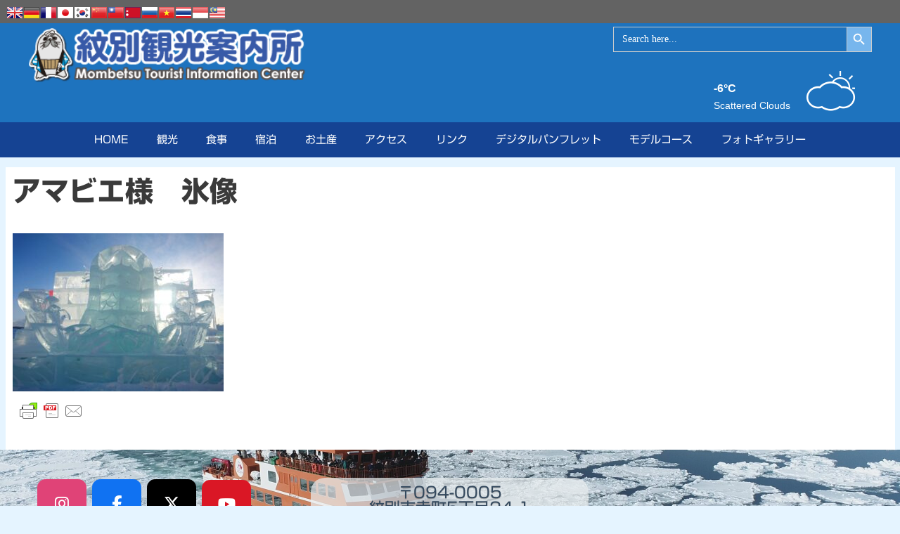

--- FILE ---
content_type: text/html; charset=UTF-8
request_url: https://tic.mombetsu.net/dsc_4071/
body_size: 22779
content:
<!DOCTYPE html>
<html dir="ltr" lang="ja" prefix="og: https://ogp.me/ns#">
<head>
	<meta charset="UTF-8">
	<title>アマビエ様 氷像 | 紋別観光案内所</title>
	<style>img:is([sizes="auto" i], [sizes^="auto," i]) { contain-intrinsic-size: 3000px 1500px }</style>
	
		<!-- All in One SEO 4.8.7 - aioseo.com -->
	<meta name="robots" content="noindex, max-image-preview:large" />
	<meta name="author" content="紋太"/>
	<meta name="google-site-verification" content="google-site-verification=CRpr0b_LSCx5oes-ECdcg49J8Pwy_sXedY7oNZwiWpA" />
	<link rel="canonical" href="https://tic.mombetsu.net/dsc_4071/" />
	<meta name="generator" content="All in One SEO (AIOSEO) 4.8.7" />

		<!-- Google tag (gtag.js) -->
<script async src="https://www.googletagmanager.com/gtag/js?id=G-3XCYXHQ71D"></script>
<script>
  window.dataLayer = window.dataLayer || [];
  function gtag(){dataLayer.push(arguments);}
  gtag('js', new Date());

  gtag('config', 'G-3XCYXHQ71D');
</script>
		<meta property="og:locale" content="ja_JP" />
		<meta property="og:site_name" content="紋別観光案内所 - 紋別の観光案内ならこちら！" />
		<meta property="og:type" content="article" />
		<meta property="og:title" content="アマビエ様 氷像 | 紋別観光案内所" />
		<meta property="og:url" content="https://tic.mombetsu.net/dsc_4071/" />
		<meta property="og:image" content="https://tic.mombetsu.net/wp-content/uploads/2020/06/0f239926388b634b667f8f5405fc451d.jpg" />
		<meta property="og:image:secure_url" content="https://tic.mombetsu.net/wp-content/uploads/2020/06/0f239926388b634b667f8f5405fc451d.jpg" />
		<meta property="og:image:width" content="1200" />
		<meta property="og:image:height" content="630" />
		<meta property="article:published_time" content="2021-02-12T00:09:06+00:00" />
		<meta property="article:modified_time" content="2022-12-15T00:06:38+00:00" />
		<meta property="article:publisher" content="https://www.facebook.com/OkhotskMombetsunet/" />
		<meta name="twitter:card" content="summary" />
		<meta name="twitter:site" content="@mombetsu_trip" />
		<meta name="twitter:title" content="アマビエ様 氷像 | 紋別観光案内所" />
		<meta name="twitter:creator" content="@mombetsu_trip" />
		<meta name="twitter:image" content="https://tic.mombetsu.net/wp-content/uploads/2020/06/0f239926388b634b667f8f5405fc451d.jpg" />
		<script type="application/ld+json" class="aioseo-schema">
			{"@context":"https:\/\/schema.org","@graph":[{"@type":"BreadcrumbList","@id":"https:\/\/tic.mombetsu.net\/dsc_4071\/#breadcrumblist","itemListElement":[{"@type":"ListItem","@id":"https:\/\/tic.mombetsu.net#listItem","position":1,"name":"\u30db\u30fc\u30e0","item":"https:\/\/tic.mombetsu.net","nextItem":{"@type":"ListItem","@id":"https:\/\/tic.mombetsu.net\/dsc_4071\/#listItem","name":"\u30a2\u30de\u30d3\u30a8\u69d8\u3000\u6c37\u50cf"}},{"@type":"ListItem","@id":"https:\/\/tic.mombetsu.net\/dsc_4071\/#listItem","position":2,"name":"\u30a2\u30de\u30d3\u30a8\u69d8\u3000\u6c37\u50cf","previousItem":{"@type":"ListItem","@id":"https:\/\/tic.mombetsu.net#listItem","name":"\u30db\u30fc\u30e0"}}]},{"@type":"ItemPage","@id":"https:\/\/tic.mombetsu.net\/dsc_4071\/#itempage","url":"https:\/\/tic.mombetsu.net\/dsc_4071\/","name":"\u30a2\u30de\u30d3\u30a8\u69d8 \u6c37\u50cf | \u7d0b\u5225\u89b3\u5149\u6848\u5185\u6240","inLanguage":"ja","isPartOf":{"@id":"https:\/\/tic.mombetsu.net\/#website"},"breadcrumb":{"@id":"https:\/\/tic.mombetsu.net\/dsc_4071\/#breadcrumblist"},"author":{"@id":"https:\/\/tic.mombetsu.net\/author\/admin_kankou\/#author"},"creator":{"@id":"https:\/\/tic.mombetsu.net\/author\/admin_kankou\/#author"},"datePublished":"2021-02-12T09:09:06+09:00","dateModified":"2022-12-15T09:06:38+09:00"},{"@type":"Organization","@id":"https:\/\/tic.mombetsu.net\/#organization","name":"\u7d0b\u5225\u89b3\u5149\u6848\u5185\u6240","description":"\u7d0b\u5225\u306e\u89b3\u5149\u6848\u5185\u306a\u3089\u3053\u3061\u3089\uff01","url":"https:\/\/tic.mombetsu.net\/","telephone":"+81158243900","logo":{"@type":"ImageObject","url":"https:\/\/tic.mombetsu.net\/wp-content\/uploads\/2020\/07\/cropped-header.png","@id":"https:\/\/tic.mombetsu.net\/dsc_4071\/#organizationLogo","width":350,"height":70},"image":{"@id":"https:\/\/tic.mombetsu.net\/dsc_4071\/#organizationLogo"},"sameAs":["https:\/\/www.facebook.com\/OkhotskMombetsunet\/","https:\/\/twitter.com\/mombetsu_trip","https:\/\/www.instagram.com\/mombetsu_trip\/","https:\/\/www.youtube.com\/@user-qk4bv2mf8k"]},{"@type":"Person","@id":"https:\/\/tic.mombetsu.net\/author\/admin_kankou\/#author","url":"https:\/\/tic.mombetsu.net\/author\/admin_kankou\/","name":"\u7d0b\u592a"},{"@type":"WebSite","@id":"https:\/\/tic.mombetsu.net\/#website","url":"https:\/\/tic.mombetsu.net\/","name":"\u7d0b\u5225\u89b3\u5149\u6848\u5185\u6240","description":"\u7d0b\u5225\u306e\u89b3\u5149\u6848\u5185\u306a\u3089\u3053\u3061\u3089\uff01","inLanguage":"ja","publisher":{"@id":"https:\/\/tic.mombetsu.net\/#organization"}}]}
		</script>
		<!-- All in One SEO -->

<meta name="viewport" content="width=device-width, initial-scale=1"><!-- Jetpack Site Verification Tags -->
<meta name="google-site-verification" content="wtAfn83dJ5EAAMOhjBUeWOOppo_pxNROE0f1KS5IXDs" />
<link rel='dns-prefetch' href='//webfonts.xserver.jp' />
<link rel='dns-prefetch' href='//stats.wp.com' />
<link href='https://fonts.gstatic.com' crossorigin rel='preconnect' />
<link href='https://fonts.googleapis.com' crossorigin rel='preconnect' />
<link rel='preconnect' href='//c0.wp.com' />
<link rel="alternate" type="application/rss+xml" title="紋別観光案内所 &raquo; フィード" href="https://tic.mombetsu.net/feed/" />
<link rel="alternate" type="application/rss+xml" title="紋別観光案内所 &raquo; コメントフィード" href="https://tic.mombetsu.net/comments/feed/" />
		<!-- This site uses the Google Analytics by MonsterInsights plugin v9.8.0 - Using Analytics tracking - https://www.monsterinsights.com/ -->
							<script src="//www.googletagmanager.com/gtag/js?id=G-3XCYXHQ71D"  data-cfasync="false" data-wpfc-render="false" async></script>
			<script data-cfasync="false" data-wpfc-render="false">
				var mi_version = '9.8.0';
				var mi_track_user = true;
				var mi_no_track_reason = '';
								var MonsterInsightsDefaultLocations = {"page_location":"https:\/\/tic.mombetsu.net\/dsc_4071\/"};
								if ( typeof MonsterInsightsPrivacyGuardFilter === 'function' ) {
					var MonsterInsightsLocations = (typeof MonsterInsightsExcludeQuery === 'object') ? MonsterInsightsPrivacyGuardFilter( MonsterInsightsExcludeQuery ) : MonsterInsightsPrivacyGuardFilter( MonsterInsightsDefaultLocations );
				} else {
					var MonsterInsightsLocations = (typeof MonsterInsightsExcludeQuery === 'object') ? MonsterInsightsExcludeQuery : MonsterInsightsDefaultLocations;
				}

								var disableStrs = [
										'ga-disable-G-3XCYXHQ71D',
									];

				/* Function to detect opted out users */
				function __gtagTrackerIsOptedOut() {
					for (var index = 0; index < disableStrs.length; index++) {
						if (document.cookie.indexOf(disableStrs[index] + '=true') > -1) {
							return true;
						}
					}

					return false;
				}

				/* Disable tracking if the opt-out cookie exists. */
				if (__gtagTrackerIsOptedOut()) {
					for (var index = 0; index < disableStrs.length; index++) {
						window[disableStrs[index]] = true;
					}
				}

				/* Opt-out function */
				function __gtagTrackerOptout() {
					for (var index = 0; index < disableStrs.length; index++) {
						document.cookie = disableStrs[index] + '=true; expires=Thu, 31 Dec 2099 23:59:59 UTC; path=/';
						window[disableStrs[index]] = true;
					}
				}

				if ('undefined' === typeof gaOptout) {
					function gaOptout() {
						__gtagTrackerOptout();
					}
				}
								window.dataLayer = window.dataLayer || [];

				window.MonsterInsightsDualTracker = {
					helpers: {},
					trackers: {},
				};
				if (mi_track_user) {
					function __gtagDataLayer() {
						dataLayer.push(arguments);
					}

					function __gtagTracker(type, name, parameters) {
						if (!parameters) {
							parameters = {};
						}

						if (parameters.send_to) {
							__gtagDataLayer.apply(null, arguments);
							return;
						}

						if (type === 'event') {
														parameters.send_to = monsterinsights_frontend.v4_id;
							var hookName = name;
							if (typeof parameters['event_category'] !== 'undefined') {
								hookName = parameters['event_category'] + ':' + name;
							}

							if (typeof MonsterInsightsDualTracker.trackers[hookName] !== 'undefined') {
								MonsterInsightsDualTracker.trackers[hookName](parameters);
							} else {
								__gtagDataLayer('event', name, parameters);
							}
							
						} else {
							__gtagDataLayer.apply(null, arguments);
						}
					}

					__gtagTracker('js', new Date());
					__gtagTracker('set', {
						'developer_id.dZGIzZG': true,
											});
					if ( MonsterInsightsLocations.page_location ) {
						__gtagTracker('set', MonsterInsightsLocations);
					}
										__gtagTracker('config', 'G-3XCYXHQ71D', {"forceSSL":"true","link_attribution":"true"} );
										window.gtag = __gtagTracker;										(function () {
						/* https://developers.google.com/analytics/devguides/collection/analyticsjs/ */
						/* ga and __gaTracker compatibility shim. */
						var noopfn = function () {
							return null;
						};
						var newtracker = function () {
							return new Tracker();
						};
						var Tracker = function () {
							return null;
						};
						var p = Tracker.prototype;
						p.get = noopfn;
						p.set = noopfn;
						p.send = function () {
							var args = Array.prototype.slice.call(arguments);
							args.unshift('send');
							__gaTracker.apply(null, args);
						};
						var __gaTracker = function () {
							var len = arguments.length;
							if (len === 0) {
								return;
							}
							var f = arguments[len - 1];
							if (typeof f !== 'object' || f === null || typeof f.hitCallback !== 'function') {
								if ('send' === arguments[0]) {
									var hitConverted, hitObject = false, action;
									if ('event' === arguments[1]) {
										if ('undefined' !== typeof arguments[3]) {
											hitObject = {
												'eventAction': arguments[3],
												'eventCategory': arguments[2],
												'eventLabel': arguments[4],
												'value': arguments[5] ? arguments[5] : 1,
											}
										}
									}
									if ('pageview' === arguments[1]) {
										if ('undefined' !== typeof arguments[2]) {
											hitObject = {
												'eventAction': 'page_view',
												'page_path': arguments[2],
											}
										}
									}
									if (typeof arguments[2] === 'object') {
										hitObject = arguments[2];
									}
									if (typeof arguments[5] === 'object') {
										Object.assign(hitObject, arguments[5]);
									}
									if ('undefined' !== typeof arguments[1].hitType) {
										hitObject = arguments[1];
										if ('pageview' === hitObject.hitType) {
											hitObject.eventAction = 'page_view';
										}
									}
									if (hitObject) {
										action = 'timing' === arguments[1].hitType ? 'timing_complete' : hitObject.eventAction;
										hitConverted = mapArgs(hitObject);
										__gtagTracker('event', action, hitConverted);
									}
								}
								return;
							}

							function mapArgs(args) {
								var arg, hit = {};
								var gaMap = {
									'eventCategory': 'event_category',
									'eventAction': 'event_action',
									'eventLabel': 'event_label',
									'eventValue': 'event_value',
									'nonInteraction': 'non_interaction',
									'timingCategory': 'event_category',
									'timingVar': 'name',
									'timingValue': 'value',
									'timingLabel': 'event_label',
									'page': 'page_path',
									'location': 'page_location',
									'title': 'page_title',
									'referrer' : 'page_referrer',
								};
								for (arg in args) {
																		if (!(!args.hasOwnProperty(arg) || !gaMap.hasOwnProperty(arg))) {
										hit[gaMap[arg]] = args[arg];
									} else {
										hit[arg] = args[arg];
									}
								}
								return hit;
							}

							try {
								f.hitCallback();
							} catch (ex) {
							}
						};
						__gaTracker.create = newtracker;
						__gaTracker.getByName = newtracker;
						__gaTracker.getAll = function () {
							return [];
						};
						__gaTracker.remove = noopfn;
						__gaTracker.loaded = true;
						window['__gaTracker'] = __gaTracker;
					})();
									} else {
										console.log("");
					(function () {
						function __gtagTracker() {
							return null;
						}

						window['__gtagTracker'] = __gtagTracker;
						window['gtag'] = __gtagTracker;
					})();
									}
			</script>
			
							<!-- / Google Analytics by MonsterInsights -->
		<script>
window._wpemojiSettings = {"baseUrl":"https:\/\/s.w.org\/images\/core\/emoji\/16.0.1\/72x72\/","ext":".png","svgUrl":"https:\/\/s.w.org\/images\/core\/emoji\/16.0.1\/svg\/","svgExt":".svg","source":{"concatemoji":"https:\/\/tic.mombetsu.net\/wp-includes\/js\/wp-emoji-release.min.js?ver=6.8.3"}};
/*! This file is auto-generated */
!function(s,n){var o,i,e;function c(e){try{var t={supportTests:e,timestamp:(new Date).valueOf()};sessionStorage.setItem(o,JSON.stringify(t))}catch(e){}}function p(e,t,n){e.clearRect(0,0,e.canvas.width,e.canvas.height),e.fillText(t,0,0);var t=new Uint32Array(e.getImageData(0,0,e.canvas.width,e.canvas.height).data),a=(e.clearRect(0,0,e.canvas.width,e.canvas.height),e.fillText(n,0,0),new Uint32Array(e.getImageData(0,0,e.canvas.width,e.canvas.height).data));return t.every(function(e,t){return e===a[t]})}function u(e,t){e.clearRect(0,0,e.canvas.width,e.canvas.height),e.fillText(t,0,0);for(var n=e.getImageData(16,16,1,1),a=0;a<n.data.length;a++)if(0!==n.data[a])return!1;return!0}function f(e,t,n,a){switch(t){case"flag":return n(e,"\ud83c\udff3\ufe0f\u200d\u26a7\ufe0f","\ud83c\udff3\ufe0f\u200b\u26a7\ufe0f")?!1:!n(e,"\ud83c\udde8\ud83c\uddf6","\ud83c\udde8\u200b\ud83c\uddf6")&&!n(e,"\ud83c\udff4\udb40\udc67\udb40\udc62\udb40\udc65\udb40\udc6e\udb40\udc67\udb40\udc7f","\ud83c\udff4\u200b\udb40\udc67\u200b\udb40\udc62\u200b\udb40\udc65\u200b\udb40\udc6e\u200b\udb40\udc67\u200b\udb40\udc7f");case"emoji":return!a(e,"\ud83e\udedf")}return!1}function g(e,t,n,a){var r="undefined"!=typeof WorkerGlobalScope&&self instanceof WorkerGlobalScope?new OffscreenCanvas(300,150):s.createElement("canvas"),o=r.getContext("2d",{willReadFrequently:!0}),i=(o.textBaseline="top",o.font="600 32px Arial",{});return e.forEach(function(e){i[e]=t(o,e,n,a)}),i}function t(e){var t=s.createElement("script");t.src=e,t.defer=!0,s.head.appendChild(t)}"undefined"!=typeof Promise&&(o="wpEmojiSettingsSupports",i=["flag","emoji"],n.supports={everything:!0,everythingExceptFlag:!0},e=new Promise(function(e){s.addEventListener("DOMContentLoaded",e,{once:!0})}),new Promise(function(t){var n=function(){try{var e=JSON.parse(sessionStorage.getItem(o));if("object"==typeof e&&"number"==typeof e.timestamp&&(new Date).valueOf()<e.timestamp+604800&&"object"==typeof e.supportTests)return e.supportTests}catch(e){}return null}();if(!n){if("undefined"!=typeof Worker&&"undefined"!=typeof OffscreenCanvas&&"undefined"!=typeof URL&&URL.createObjectURL&&"undefined"!=typeof Blob)try{var e="postMessage("+g.toString()+"("+[JSON.stringify(i),f.toString(),p.toString(),u.toString()].join(",")+"));",a=new Blob([e],{type:"text/javascript"}),r=new Worker(URL.createObjectURL(a),{name:"wpTestEmojiSupports"});return void(r.onmessage=function(e){c(n=e.data),r.terminate(),t(n)})}catch(e){}c(n=g(i,f,p,u))}t(n)}).then(function(e){for(var t in e)n.supports[t]=e[t],n.supports.everything=n.supports.everything&&n.supports[t],"flag"!==t&&(n.supports.everythingExceptFlag=n.supports.everythingExceptFlag&&n.supports[t]);n.supports.everythingExceptFlag=n.supports.everythingExceptFlag&&!n.supports.flag,n.DOMReady=!1,n.readyCallback=function(){n.DOMReady=!0}}).then(function(){return e}).then(function(){var e;n.supports.everything||(n.readyCallback(),(e=n.source||{}).concatemoji?t(e.concatemoji):e.wpemoji&&e.twemoji&&(t(e.twemoji),t(e.wpemoji)))}))}((window,document),window._wpemojiSettings);
</script>
<link rel='stylesheet' id='generate-fonts-css' href='//fonts.googleapis.com/css?family=Montserrat:regular,700' media='all' />
<style id='wp-emoji-styles-inline-css'>

	img.wp-smiley, img.emoji {
		display: inline !important;
		border: none !important;
		box-shadow: none !important;
		height: 1em !important;
		width: 1em !important;
		margin: 0 0.07em !important;
		vertical-align: -0.1em !important;
		background: none !important;
		padding: 0 !important;
	}
</style>
<link rel='stylesheet' id='mediaelement-css' href='https://c0.wp.com/c/6.8.3/wp-includes/js/mediaelement/mediaelementplayer-legacy.min.css' media='all' />
<link rel='stylesheet' id='wp-mediaelement-css' href='https://c0.wp.com/c/6.8.3/wp-includes/js/mediaelement/wp-mediaelement.min.css' media='all' />
<style id='jetpack-sharing-buttons-style-inline-css'>
.jetpack-sharing-buttons__services-list{display:flex;flex-direction:row;flex-wrap:wrap;gap:0;list-style-type:none;margin:5px;padding:0}.jetpack-sharing-buttons__services-list.has-small-icon-size{font-size:12px}.jetpack-sharing-buttons__services-list.has-normal-icon-size{font-size:16px}.jetpack-sharing-buttons__services-list.has-large-icon-size{font-size:24px}.jetpack-sharing-buttons__services-list.has-huge-icon-size{font-size:36px}@media print{.jetpack-sharing-buttons__services-list{display:none!important}}.editor-styles-wrapper .wp-block-jetpack-sharing-buttons{gap:0;padding-inline-start:0}ul.jetpack-sharing-buttons__services-list.has-background{padding:1.25em 2.375em}
</style>
<link rel='stylesheet' id='contact-form-7-css' href='https://tic.mombetsu.net/wp-content/plugins/contact-form-7/includes/css/styles.css?ver=6.1.4' media='all' />
<link rel='stylesheet' id='eg-fontawesome-css' href='https://tic.mombetsu.net/wp-content/plugins/everest-gallery/css/font-awesome.min.css?ver=1.0.6' media='all' />
<link rel='stylesheet' id='eg-frontend-css' href='https://tic.mombetsu.net/wp-content/plugins/everest-gallery/css/eg-frontend.css?ver=1.0.6' media='all' />
<link rel='stylesheet' id='eg-pretty-photo-css' href='https://tic.mombetsu.net/wp-content/plugins/everest-gallery/css/prettyPhoto.css?ver=1.0.6' media='all' />
<link rel='stylesheet' id='eg-colorbox-css' href='https://tic.mombetsu.net/wp-content/plugins/everest-gallery/css/eg-colorbox.css?ver=1.0.6' media='all' />
<link rel='stylesheet' id='eg-magnific-popup-css' href='https://tic.mombetsu.net/wp-content/plugins/everest-gallery/css/magnific-popup.css?ver=1.0.6' media='all' />
<link rel='stylesheet' id='eg-animate-css' href='https://tic.mombetsu.net/wp-content/plugins/everest-gallery/css/animate.css?ver=1.0.6' media='all' />
<link rel='stylesheet' id='eg-bxslider-css' href='https://tic.mombetsu.net/wp-content/plugins/everest-gallery/css/jquery.bxslider.min.css?ver=1.0.6' media='all' />
<link rel='stylesheet' id='sow-social-media-buttons-flat-afca06d80215-css' href='https://tic.mombetsu.net/wp-content/uploads/siteorigin-widgets/sow-social-media-buttons-flat-afca06d80215.css?ver=6.8.3' media='all' />
<link rel='stylesheet' id='sow-image-default-8b5b6f678277-css' href='https://tic.mombetsu.net/wp-content/uploads/siteorigin-widgets/sow-image-default-8b5b6f678277.css?ver=6.8.3' media='all' />
<link rel='stylesheet' id='ihover-css-css' href='https://tic.mombetsu.net/wp-content/plugins/vcimagehoveref10/css/animate.css?ver=6.8.3' media='all' />
<link rel='stylesheet' id='animate-css-css' href='https://tic.mombetsu.net/wp-content/plugins/vcimagehoveref10/css/ihover.min.css?ver=6.8.3' media='all' />
<link rel='stylesheet' id='3d-css-css' href='https://tic.mombetsu.net/wp-content/plugins/vcimagehoveref10/css/Cover3D.css?ver=6.8.3' media='all' />
<link rel='stylesheet' id='ultimate-hover-css-css' href='https://tic.mombetsu.net/wp-content/plugins/vcimagehoveref10/css/hover-effects.css?ver=6.8.3' media='all' />
<link rel='stylesheet' id='weather-atlas-public-css' href='https://tic.mombetsu.net/wp-content/plugins/weather-atlas/public/css/weather-atlas-public.min.css?ver=3.0.4' media='all' />
<link rel='stylesheet' id='weather-icons-css' href='https://tic.mombetsu.net/wp-content/plugins/weather-atlas/public/font/weather-icons/weather-icons.min.css?ver=3.0.4' media='all' />
<link rel='stylesheet' id='wpb-google-fonts-css' href='//fonts.googleapis.com/css?family=Open+Sans&#038;ver=6.8.3' media='all' />
<link rel='stylesheet' id='wpcloudy-css' href='https://tic.mombetsu.net/wp-content/plugins/wp-cloudy/css/wpcloudy.min.css?ver=6.8.3' media='all' />
<link rel='stylesheet' id='ivory-search-styles-css' href='https://tic.mombetsu.net/wp-content/plugins/add-search-to-menu/public/css/ivory-search.min.css?ver=5.5.11' media='all' />
<link rel='stylesheet' id='generate-style-css' href='https://tic.mombetsu.net/wp-content/themes/generatepress/assets/css/all.min.css?ver=3.6.0' media='all' />
<style id='generate-style-inline-css'>
body{background-color:#e5f4ff;color:#3a3a3a;}a{color:#40e2c2;}a:visited{color:#1e72bd;}a:hover, a:focus, a:active{color:#67ace9;}body .grid-container{max-width:1265px;}.wp-block-group__inner-container{max-width:1265px;margin-left:auto;margin-right:auto;}.site-header .header-image{width:400px;}.generate-back-to-top{font-size:20px;border-radius:3px;position:fixed;bottom:30px;right:30px;line-height:40px;width:40px;text-align:center;z-index:10;transition:opacity 300ms ease-in-out;opacity:0.1;transform:translateY(1000px);}.generate-back-to-top__show{opacity:1;transform:translateY(0);}:root{--contrast:#222222;--contrast-2:#575760;--contrast-3:#b2b2be;--base:#f0f0f0;--base-2:#f7f8f9;--base-3:#ffffff;--accent:#1e73be;}:root .has-contrast-color{color:var(--contrast);}:root .has-contrast-background-color{background-color:var(--contrast);}:root .has-contrast-2-color{color:var(--contrast-2);}:root .has-contrast-2-background-color{background-color:var(--contrast-2);}:root .has-contrast-3-color{color:var(--contrast-3);}:root .has-contrast-3-background-color{background-color:var(--contrast-3);}:root .has-base-color{color:var(--base);}:root .has-base-background-color{background-color:var(--base);}:root .has-base-2-color{color:var(--base-2);}:root .has-base-2-background-color{background-color:var(--base-2);}:root .has-base-3-color{color:var(--base-3);}:root .has-base-3-background-color{background-color:var(--base-3);}:root .has-accent-color{color:var(--accent);}:root .has-accent-background-color{background-color:var(--accent);}body, button, input, select, textarea{font-family:"Montserrat", sans-serif;font-weight:400;font-size:18px;}body{line-height:1.2;}p{margin-bottom:0.5em;}.entry-content > [class*="wp-block-"]:not(:last-child):not(.wp-block-heading){margin-bottom:0.5em;}.main-title{font-family:"Montserrat", sans-serif;font-weight:700;font-size:44px;}.main-navigation .main-nav ul ul li a{font-size:14px;}.widget-title{font-family:"Montserrat", sans-serif;font-weight:600;font-size:14px;}.sidebar .widget, .footer-widgets .widget{font-size:17px;}h1{font-family:"Montserrat", sans-serif;font-weight:700;font-size:40px;}h2{font-weight:400;font-size:30px;}h3{font-size:20px;}h4{font-size:inherit;}h5{font-size:inherit;}@media (max-width:768px){.main-title{font-size:30px;}h1{font-size:30px;}h2{font-size:25px;}}.top-bar{background-color:#636363;color:#ffffff;}.top-bar a{color:#ffffff;}.top-bar a:hover{color:#303030;}.site-header{background-color:#1e73be;color:#ffffff;}.site-header a{color:#ffffff;}.site-header a:hover{color:#eeee22;}.main-title a,.main-title a:hover{color:#222222;}.site-description{color:#757575;}.main-navigation,.main-navigation ul ul{background-color:#154393;}.main-navigation .main-nav ul li a, .main-navigation .menu-toggle, .main-navigation .menu-bar-items{color:#ffffff;}.main-navigation .main-nav ul li:not([class*="current-menu-"]):hover > a, .main-navigation .main-nav ul li:not([class*="current-menu-"]):focus > a, .main-navigation .main-nav ul li.sfHover:not([class*="current-menu-"]) > a, .main-navigation .menu-bar-item:hover > a, .main-navigation .menu-bar-item.sfHover > a{color:#ffffff;background-color:#058fe1;}button.menu-toggle:hover,button.menu-toggle:focus,.main-navigation .mobile-bar-items a,.main-navigation .mobile-bar-items a:hover,.main-navigation .mobile-bar-items a:focus{color:#ffffff;}.main-navigation .main-nav ul li[class*="current-menu-"] > a{color:#ffffff;background-color:#65c0f6;}.navigation-search input[type="search"],.navigation-search input[type="search"]:active, .navigation-search input[type="search"]:focus, .main-navigation .main-nav ul li.search-item.active > a, .main-navigation .menu-bar-items .search-item.active > a{color:#ffffff;background-color:#058fe1;}.main-navigation ul ul{background-color:#65c0f6;}.main-navigation .main-nav ul ul li a{color:#ffffff;}.main-navigation .main-nav ul ul li:not([class*="current-menu-"]):hover > a,.main-navigation .main-nav ul ul li:not([class*="current-menu-"]):focus > a, .main-navigation .main-nav ul ul li.sfHover:not([class*="current-menu-"]) > a{color:#000000;background-color:#ffffff;}.main-navigation .main-nav ul ul li[class*="current-menu-"] > a{color:#ffffff;background-color:#4f4f4f;}.separate-containers .inside-article, .separate-containers .comments-area, .separate-containers .page-header, .one-container .container, .separate-containers .paging-navigation, .inside-page-header{color:#3a3a3a;background-color:#ffffff;}.inside-article a,.paging-navigation a,.comments-area a,.page-header a{color:#0a99db;}.inside-article a:hover,.paging-navigation a:hover,.comments-area a:hover,.page-header a:hover{color:#ff3d00;}.entry-meta{color:#888888;}.entry-meta a{color:#dd3333;}.entry-meta a:hover{color:#ff3d00;}.sidebar .widget{background-color:#f8f8f8;}.sidebar .widget a{color:#058fe1;}.sidebar .widget a:hover{color:#ff3d00;}.sidebar .widget .widget-title{color:#000000;}.footer-widgets{color:#000000;background-color:#1e73be;}.footer-widgets a{color:#000000;}.footer-widgets a:hover{color:#dd3333;}.footer-widgets .widget-title{color:#ffffff;}.site-info{color:#ffffff;background-color:#ff6535;}.site-info a{color:#ffffff;}.site-info a:hover{color:#606060;}.footer-bar .widget_nav_menu .current-menu-item a{color:#606060;}input[type="text"],input[type="email"],input[type="url"],input[type="password"],input[type="search"],input[type="tel"],input[type="number"],textarea,select{color:#666666;background-color:#fafafa;border-color:#cccccc;}input[type="text"]:focus,input[type="email"]:focus,input[type="url"]:focus,input[type="password"]:focus,input[type="search"]:focus,input[type="tel"]:focus,input[type="number"]:focus,textarea:focus,select:focus{color:#666666;background-color:#ffffff;border-color:#bfbfbf;}button,html input[type="button"],input[type="reset"],input[type="submit"],a.button,a.wp-block-button__link:not(.has-background){color:#ffffff;background-color:#666666;}button:hover,html input[type="button"]:hover,input[type="reset"]:hover,input[type="submit"]:hover,a.button:hover,button:focus,html input[type="button"]:focus,input[type="reset"]:focus,input[type="submit"]:focus,a.button:focus,a.wp-block-button__link:not(.has-background):active,a.wp-block-button__link:not(.has-background):focus,a.wp-block-button__link:not(.has-background):hover{color:#ffffff;background-color:#3f3f3f;}a.generate-back-to-top{background-color:rgba( 0,0,0,0.4 );color:#ffffff;}a.generate-back-to-top:hover,a.generate-back-to-top:focus{background-color:rgba( 0,0,0,0.6 );color:#ffffff;}:root{--gp-search-modal-bg-color:var(--base-3);--gp-search-modal-text-color:var(--contrast);--gp-search-modal-overlay-bg-color:rgba(0,0,0,0.2);}@media (max-width: 768px){.main-navigation .menu-bar-item:hover > a, .main-navigation .menu-bar-item.sfHover > a{background:none;color:#ffffff;}}.inside-top-bar{padding:10px;}.inside-header{padding:5px 40px 5px 40px;}.separate-containers .inside-article, .separate-containers .comments-area, .separate-containers .page-header, .separate-containers .paging-navigation, .one-container .site-content, .inside-page-header{padding:10px;}.site-main .wp-block-group__inner-container{padding:10px;}.entry-content .alignwide, body:not(.no-sidebar) .entry-content .alignfull{margin-left:-10px;width:calc(100% + 20px);max-width:calc(100% + 20px);}.one-container.right-sidebar .site-main,.one-container.both-right .site-main{margin-right:10px;}.one-container.left-sidebar .site-main,.one-container.both-left .site-main{margin-left:10px;}.one-container.both-sidebars .site-main{margin:0px 10px 0px 10px;}.separate-containers .widget, .separate-containers .site-main > *, .separate-containers .page-header, .widget-area .main-navigation{margin-bottom:5px;}.separate-containers .site-main{margin:5px;}.both-right.separate-containers .inside-left-sidebar{margin-right:2px;}.both-right.separate-containers .inside-right-sidebar{margin-left:2px;}.both-left.separate-containers .inside-left-sidebar{margin-right:2px;}.both-left.separate-containers .inside-right-sidebar{margin-left:2px;}.separate-containers .page-header-image, .separate-containers .page-header-contained, .separate-containers .page-header-image-single, .separate-containers .page-header-content-single{margin-top:5px;}.separate-containers .inside-right-sidebar, .separate-containers .inside-left-sidebar{margin-top:5px;margin-bottom:5px;}.main-navigation .main-nav ul li a,.menu-toggle,.main-navigation .mobile-bar-items a{line-height:50px;}.main-navigation .main-nav ul ul li a{padding:0px 20px 0px 20px;}.navigation-search input[type="search"]{height:50px;}.rtl .menu-item-has-children .dropdown-menu-toggle{padding-left:20px;}.menu-item-has-children ul .dropdown-menu-toggle{padding-top:0px;padding-bottom:0px;margin-top:-0px;}.rtl .main-navigation .main-nav ul li.menu-item-has-children > a{padding-right:20px;}.widget-area .widget{padding:10px;}.footer-widgets{padding:40px 5px 10px 5px;}.site-info{padding:5px 20px 5px 20px;}@media (max-width:768px){.separate-containers .inside-article, .separate-containers .comments-area, .separate-containers .page-header, .separate-containers .paging-navigation, .one-container .site-content, .inside-page-header{padding:30px;}.site-main .wp-block-group__inner-container{padding:30px;}.site-info{padding-right:10px;padding-left:10px;}.entry-content .alignwide, body:not(.no-sidebar) .entry-content .alignfull{margin-left:-30px;width:calc(100% + 60px);max-width:calc(100% + 60px);}}/* End cached CSS */@media (max-width: 768px){.main-navigation .menu-toggle,.main-navigation .mobile-bar-items,.sidebar-nav-mobile:not(#sticky-placeholder){display:block;}.main-navigation ul,.gen-sidebar-nav{display:none;}[class*="nav-float-"] .site-header .inside-header > *{float:none;clear:both;}}
body{background-attachment:fixed;}.site-header{background-repeat:no-repeat;background-size:cover;background-attachment:fixed;background-position:center bottom;}.footer-widgets{background-image:url('https://tic.mombetsu.net/wp-content/uploads/2023/01/df72e3288f6736a19a6850c25877704a-scaled.jpg');background-repeat:no-repeat;background-attachment:inherit;background-position:center center;}.site-info{background-repeat:no-repeat;background-size:cover;background-attachment:fixed;background-position:center bottom;}
.main-navigation .main-nav ul li a,.menu-toggle,.main-navigation .mobile-bar-items a{transition: line-height 300ms ease}.main-navigation.toggled .main-nav > ul{background-color: #154393}
.navigation-branding .main-title{font-weight:700;text-transform:none;font-size:44px;font-family:"Montserrat", sans-serif;}@media (max-width: 768px){.navigation-branding .main-title{font-size:30px;}}
</style>
<link rel='stylesheet' id='generate-font-icons-css' href='https://tic.mombetsu.net/wp-content/themes/generatepress/assets/css/components/font-icons.min.css?ver=3.6.0' media='all' />
<style id='jetpack_facebook_likebox-inline-css'>
.widget_facebook_likebox {
	overflow: hidden;
}

</style>
<link rel='stylesheet' id='bsf-Defaults-css' href='https://tic.mombetsu.net/wp-content/uploads/smile_fonts/Defaults/Defaults.css?ver=3.19.11' media='all' />
<link rel='stylesheet' id='generate-sticky-css' href='https://tic.mombetsu.net/wp-content/plugins/gp-premium/menu-plus/functions/css/sticky.min.css?ver=2.1.1' media='all' />
<link rel='stylesheet' id='generate-navigation-branding-css' href='https://tic.mombetsu.net/wp-content/plugins/gp-premium/menu-plus/functions/css/navigation-branding.min.css?ver=2.1.1' media='all' />
<style id='generate-navigation-branding-inline-css'>
@media (max-width: 768px){.site-header, #site-navigation, #sticky-navigation{display:none !important;opacity:0.0;}#mobile-header{display:block !important;width:100% !important;}#mobile-header .main-nav > ul{display:none;}#mobile-header.toggled .main-nav > ul, #mobile-header .menu-toggle, #mobile-header .mobile-bar-items{display:block;}#mobile-header .main-nav{-ms-flex:0 0 100%;flex:0 0 100%;-webkit-box-ordinal-group:5;-ms-flex-order:4;order:4;}}.navigation-branding img, .site-logo.mobile-header-logo img{height:50px;width:auto;}.navigation-branding .main-title{line-height:50px;}@media (max-width: 1275px){#site-navigation .navigation-branding, #sticky-navigation .navigation-branding{margin-left:10px;}}@media (max-width: 768px){.main-navigation:not(.slideout-navigation) .main-nav{-ms-flex:0 0 100%;flex:0 0 100%;}.main-navigation:not(.slideout-navigation) .inside-navigation{-ms-flex-wrap:wrap;flex-wrap:wrap;display:-webkit-box;display:-ms-flexbox;display:flex;}.nav-aligned-center .navigation-branding, .nav-aligned-left .navigation-branding{margin-right:auto;}.nav-aligned-center  .main-navigation.has-branding:not(.slideout-navigation) .inside-navigation .main-nav,.nav-aligned-center  .main-navigation.has-sticky-branding.navigation-stick .inside-navigation .main-nav,.nav-aligned-left  .main-navigation.has-branding:not(.slideout-navigation) .inside-navigation .main-nav,.nav-aligned-left  .main-navigation.has-sticky-branding.navigation-stick .inside-navigation .main-nav{margin-right:0px;}}
</style>
<script src="https://c0.wp.com/c/6.8.3/wp-includes/js/jquery/jquery.min.js" id="jquery-core-js"></script>
<script src="https://c0.wp.com/c/6.8.3/wp-includes/js/jquery/jquery-migrate.min.js" id="jquery-migrate-js"></script>
<script src="https://tic.mombetsu.net/wp-content/plugins/qtranslate-to-wpml-export/js/scripts.js?ver=6.8.3" id="qtimport-js"></script>
<script src="//webfonts.xserver.jp/js/xserverv3.js?fadein=0&amp;ver=2.0.8" id="typesquare_std-js"></script>
<script src="https://tic.mombetsu.net/wp-content/plugins/google-analytics-for-wordpress/assets/js/frontend-gtag.min.js?ver=9.8.0" id="monsterinsights-frontend-script-js" async data-wp-strategy="async"></script>
<script data-cfasync="false" data-wpfc-render="false" id='monsterinsights-frontend-script-js-extra'>var monsterinsights_frontend = {"js_events_tracking":"true","download_extensions":"doc,pdf,ppt,zip,xls,docx,pptx,xlsx","inbound_paths":"[{\"path\":\"\\\/go\\\/\",\"label\":\"affiliate\"},{\"path\":\"\\\/recommend\\\/\",\"label\":\"affiliate\"}]","home_url":"https:\/\/tic.mombetsu.net","hash_tracking":"false","v4_id":"G-3XCYXHQ71D"};</script>
<script src="https://tic.mombetsu.net/wp-content/plugins/everest-gallery/js/jquery.bxslider.js?ver=1.0.6" id="eg-bxslider-script-js"></script>
<script src="https://tic.mombetsu.net/wp-content/plugins/everest-gallery/js/imagesloaded.min.js?ver=1.0.6" id="eg-imageloaded-script-js"></script>
<script src="https://tic.mombetsu.net/wp-content/plugins/everest-gallery/js/jquery.prettyPhoto.js?ver=1.0.6" id="eg-prettyphoto-js"></script>
<script src="https://tic.mombetsu.net/wp-content/plugins/everest-gallery/js/jquery.colorbox-min.js?ver=1.0.6" id="eg-colorbox-js"></script>
<script src="https://tic.mombetsu.net/wp-content/plugins/everest-gallery/js/isotope.js?ver=1.0.6" id="eg-isotope-script-js"></script>
<script src="https://tic.mombetsu.net/wp-content/plugins/everest-gallery/js/jquery.magnific-popup.min.js?ver=1.0.6" id="eg-magnific-popup-js"></script>
<script src="https://tic.mombetsu.net/wp-content/plugins/everest-gallery/js/jquery.everest-lightbox.js?ver=1.0.6" id="eg-everest-lightbox-js"></script>
<script id="eg-frontend-script-js-extra">
var eg_frontend_js_object = {"ajax_url":"https:\/\/tic.mombetsu.net\/wp-admin\/admin-ajax.php","strings":{"video_missing":"Video URL missing"},"ajax_nonce":"4f5c5750bb","plugin_url":"https:\/\/tic.mombetsu.net\/wp-content\/plugins\/everest-gallery\/"};
</script>
<script src="https://tic.mombetsu.net/wp-content/plugins/everest-gallery/js/eg-frontend.js?ver=1.0.6" id="eg-frontend-script-js"></script>
<script data-jetpack-boost="ignore" src="//tic.mombetsu.net/wp-content/plugins/revslider/sr6/assets/js/rbtools.min.js?ver=6.7.38" async id="tp-tools-js"></script>
<script data-jetpack-boost="ignore" src="//tic.mombetsu.net/wp-content/plugins/revslider/sr6/assets/js/rs6.min.js?ver=6.7.38" async id="revmin-js"></script>
<script src="https://tic.mombetsu.net/wp-content/plugins/vcimagehoveref10/js/wow.min.js?ver=6.8.3" id="wawo-js-js"></script>
<script src="https://tic.mombetsu.net/wp-content/plugins/vcimagehoveref10/js/Cover3D.js?ver=6.8.3" id="3d-js-js"></script>
<script src="https://tic.mombetsu.net/wp-content/plugins/vcimagehoveref10/js/admin.js?ver=6.8.3" id="admin-js-js"></script>
<link rel="https://api.w.org/" href="https://tic.mombetsu.net/wp-json/" /><link rel="alternate" title="JSON" type="application/json" href="https://tic.mombetsu.net/wp-json/wp/v2/media/14043" /><link rel="EditURI" type="application/rsd+xml" title="RSD" href="https://tic.mombetsu.net/xmlrpc.php?rsd" />
<meta name="generator" content="WordPress 6.8.3" />
<link rel='shortlink' href='https://tic.mombetsu.net/?p=14043' />
<link rel="alternate" title="oEmbed (JSON)" type="application/json+oembed" href="https://tic.mombetsu.net/wp-json/oembed/1.0/embed?url=https%3A%2F%2Ftic.mombetsu.net%2Fdsc_4071%2F" />
<link rel="alternate" title="oEmbed (XML)" type="text/xml+oembed" href="https://tic.mombetsu.net/wp-json/oembed/1.0/embed?url=https%3A%2F%2Ftic.mombetsu.net%2Fdsc_4071%2F&#038;format=xml" />
        <style type="text/css" id="pf-main-css">
            
				@media screen {
					.printfriendly {
						z-index: 1000; display: flex; margin: 0px 0px 0px 0px
					}
					.printfriendly a, .printfriendly a:link, .printfriendly a:visited, .printfriendly a:hover, .printfriendly a:active {
						font-weight: 600;
						cursor: pointer;
						text-decoration: none;
						border: none;
						-webkit-box-shadow: none;
						-moz-box-shadow: none;
						box-shadow: none;
						outline:none;
						font-size: 14px !important;
						color: #00479e !important;
					}
					.printfriendly.pf-alignleft {
						justify-content: start;
					}
					.printfriendly.pf-alignright {
						justify-content: end;
					}
					.printfriendly.pf-aligncenter {
						justify-content: center;
						
					}
				}

				.pf-button-img {
					border: none;
					-webkit-box-shadow: none;
					-moz-box-shadow: none;
					box-shadow: none;
					padding: 0;
					margin: 0;
					display: inline;
					vertical-align: middle;
				}

				img.pf-button-img + .pf-button-text {
					margin-left: 6px;
				}

				@media print {
					.printfriendly {
						display: none;
					}
				}
				        </style>

            
        <style type="text/css" id="pf-excerpt-styles">
          .pf-button.pf-button-excerpt {
              display: none;
           }
        </style>

            <style type='text/css'>
h1,h2,h3,.entry-title{ font-family: "新ゴ B";}h4,h5,h6{ font-family: "新ゴ B";}.hentry,body,table, tbody, td, tfoot, th, thead, tr, tt, ul,.wpb_wrapper{ font-family: "新ゴ R";}strong,b{ font-family: "新ゴ B";}</style>
	<style>img#wpstats{display:none}</style>
		<meta name="generator" content="Powered by WPBakery Page Builder - drag and drop page builder for WordPress."/>
<meta name="generator" content="Powered by Slider Revolution 6.7.38 - responsive, Mobile-Friendly Slider Plugin for WordPress with comfortable drag and drop interface." />
<link rel="icon" href="https://tic.mombetsu.net/wp-content/uploads/2016/10/cropped-icon-1-32x32.png" sizes="32x32" />
<link rel="icon" href="https://tic.mombetsu.net/wp-content/uploads/2016/10/cropped-icon-1-192x192.png" sizes="192x192" />
<link rel="apple-touch-icon" href="https://tic.mombetsu.net/wp-content/uploads/2016/10/cropped-icon-1-180x180.png" />
<meta name="msapplication-TileImage" content="https://tic.mombetsu.net/wp-content/uploads/2016/10/cropped-icon-1-270x270.png" />
<script data-jetpack-boost="ignore">function setREVStartSize(e){
			//window.requestAnimationFrame(function() {
				window.RSIW = window.RSIW===undefined ? window.innerWidth : window.RSIW;
				window.RSIH = window.RSIH===undefined ? window.innerHeight : window.RSIH;
				try {
					var pw = document.getElementById(e.c).parentNode.offsetWidth,
						newh;
					pw = pw===0 || isNaN(pw) || (e.l=="fullwidth" || e.layout=="fullwidth") ? window.RSIW : pw;
					e.tabw = e.tabw===undefined ? 0 : parseInt(e.tabw);
					e.thumbw = e.thumbw===undefined ? 0 : parseInt(e.thumbw);
					e.tabh = e.tabh===undefined ? 0 : parseInt(e.tabh);
					e.thumbh = e.thumbh===undefined ? 0 : parseInt(e.thumbh);
					e.tabhide = e.tabhide===undefined ? 0 : parseInt(e.tabhide);
					e.thumbhide = e.thumbhide===undefined ? 0 : parseInt(e.thumbhide);
					e.mh = e.mh===undefined || e.mh=="" || e.mh==="auto" ? 0 : parseInt(e.mh,0);
					if(e.layout==="fullscreen" || e.l==="fullscreen")
						newh = Math.max(e.mh,window.RSIH);
					else{
						e.gw = Array.isArray(e.gw) ? e.gw : [e.gw];
						for (var i in e.rl) if (e.gw[i]===undefined || e.gw[i]===0) e.gw[i] = e.gw[i-1];
						e.gh = e.el===undefined || e.el==="" || (Array.isArray(e.el) && e.el.length==0)? e.gh : e.el;
						e.gh = Array.isArray(e.gh) ? e.gh : [e.gh];
						for (var i in e.rl) if (e.gh[i]===undefined || e.gh[i]===0) e.gh[i] = e.gh[i-1];
											
						var nl = new Array(e.rl.length),
							ix = 0,
							sl;
						e.tabw = e.tabhide>=pw ? 0 : e.tabw;
						e.thumbw = e.thumbhide>=pw ? 0 : e.thumbw;
						e.tabh = e.tabhide>=pw ? 0 : e.tabh;
						e.thumbh = e.thumbhide>=pw ? 0 : e.thumbh;
						for (var i in e.rl) nl[i] = e.rl[i]<window.RSIW ? 0 : e.rl[i];
						sl = nl[0];
						for (var i in nl) if (sl>nl[i] && nl[i]>0) { sl = nl[i]; ix=i;}
						var m = pw>(e.gw[ix]+e.tabw+e.thumbw) ? 1 : (pw-(e.tabw+e.thumbw)) / (e.gw[ix]);
						newh =  (e.gh[ix] * m) + (e.tabh + e.thumbh);
					}
					var el = document.getElementById(e.c);
					if (el!==null && el) el.style.height = newh+"px";
					el = document.getElementById(e.c+"_wrapper");
					if (el!==null && el) {
						el.style.height = newh+"px";
						el.style.display = "block";
					}
				} catch(e){
					console.log("Failure at Presize of Slider:" + e)
				}
			//});
		  };</script>
		<style id="wp-custom-css">
			/*
カスタム CSS 機能へようこそ。

使い方についてはこちらをご覧ください
(英語ドキュメンテーション)。http://wp.me/PEmnE-Bt


body {
font-feature-settings : "palt";}

.inside-article a, .inside-article a:visited, .paging-navigation a, .paging-navigation a:visited, .comments-area a, .comments-area a:visited, .page-header a, .page-header a:visited {
	color: #ff6535 !important;
}
*/

.grecaptcha-badge { visibility: hidden; }
		</style>
		<noscript><style> .wpb_animate_when_almost_visible { opacity: 1; }</style></noscript>			<style type="text/css">
					.is-form-id-12874 .is-search-submit:focus,
			.is-form-id-12874 .is-search-submit:hover,
			.is-form-id-12874 .is-search-submit,
            .is-form-id-12874 .is-search-icon {
			color: #ffffff !important;            background-color: #77b6ed !important;            			}
                        	.is-form-id-12874 .is-search-submit path {
					fill: #ffffff !important;            	}
            			.is-form-id-12874 .is-search-input::-webkit-input-placeholder {
			    color: #ffffff !important;
			}
			.is-form-id-12874 .is-search-input:-moz-placeholder {
			    color: #ffffff !important;
			    opacity: 1;
			}
			.is-form-id-12874 .is-search-input::-moz-placeholder {
			    color: #ffffff !important;
			    opacity: 1;
			}
			.is-form-id-12874 .is-search-input:-ms-input-placeholder {
			    color: #ffffff !important;
			}
                        			.is-form-style-1.is-form-id-12874 .is-search-input:focus,
			.is-form-style-1.is-form-id-12874 .is-search-input:hover,
			.is-form-style-1.is-form-id-12874 .is-search-input,
			.is-form-style-2.is-form-id-12874 .is-search-input:focus,
			.is-form-style-2.is-form-id-12874 .is-search-input:hover,
			.is-form-style-2.is-form-id-12874 .is-search-input,
			.is-form-style-3.is-form-id-12874 .is-search-input:focus,
			.is-form-style-3.is-form-id-12874 .is-search-input:hover,
			.is-form-style-3.is-form-id-12874 .is-search-input,
			.is-form-id-12874 .is-search-input:focus,
			.is-form-id-12874 .is-search-input:hover,
			.is-form-id-12874 .is-search-input {
                                color: #ffffff !important;                                                                background-color: #1e72bd !important;			}
                        			</style>
		<style id="yellow-pencil">
/*
	The following CSS codes are created by the YellowPencil plugin.
	https://yellowpencil.waspthemes.com/
*/
.ult_price_features table tbody tr td a{color:#2980b9 !important;}.vcpi_wrapper .vc_column_container .vc_column-inner .wpb_wrapper .ult_pricing_table_wrap .ult_pricing_table .ult_price_features table tbody tr td a{text-decoration:underline !important;}#footer-widgets{background-size:cover;background-position-y:100%;}.header-widget .widget .wpc-xs{margin-top:-34px !important;top:-4px !important;padding-left:0px !important;padding-right:128px !important;left:-16px;height:71px;margin-bottom:-50px !important;margin-top:-31px !important;top:-3px;left:-169px;height:71px;margin-bottom:-50px !important;margin-top:-31px !important;top:-3px;}.top-bar .inside-top-bar{padding-left:auto !important;margin-left:auto !important;margin-right:0px;}.qtranxs_language_chooser li span{color:#2c3e50;}#wpc-weather .now .time_temperature{position:relative;top:-22px;position:relative;top:-22px;}a:nth-child(12){background-color:#2980b9;color:#ecf0f1;font-weight:700;font-size:41px;line-height:-5em;text-shadow:rgb(0, 0, 0) 0px 1px 1px, rgb(0, 0, 0) 0px -1px 1px, rgb(0, 0, 0) 1px 0px 1px, rgb(0, 0, 0) -1px 0px 1px;}.inside-footer-widgets div p{font-size:22px;color:#34495e;text-shadow:rgba(0, 0, 0, 0.3) 0px 1px 1px;line-height:1em;padding-top:10px;padding-bottom:10px;text-align:center;}.searchwp-live-search-widget-search-form label input[type=search]{margin-top:13px;margin-bottom:-12px;height:31px;}.inside-header .header-widget .widget:nth-child(1){margin-bottom:-9px;}#primary-menu .menu:nth-child(1){position:relative;}#site-navigation{position:relative;top:-14px;}.inside-article .vcpi_normal .vcpi_wrapper > .vc_column_container{top:-43px;}.site-footer #footer-widgets .footer-widgets-container .inside-footer-widgets .grid-parent .widget .so-widget-sow-editor .siteorigin-widget-tinymce p a{text-decoration:underline !important;}.siteorigin-widget-tinymce p a{color:#2c3e50;}.inside-footer-widgets .widget .wpc-xs{top:-67px;}.wpb_revslider_element ul li .defaultimg{position:relative !important;top:0px !important;}.current-sr-slide-visible div .defaultimg{top:0px;}.header-widget .widget .search-submit{opacity:1;display:none;}.wpc-xs .now div{position:relative;right:51px;position:relative;right:51px;}.wpc-weather-id .wpc-xs .now{position:relative;left:160px;top:-12px;position:relative;top:-12px;}#masthead .inside-header{height:118px;}.wpb_text_column .wpb_wrapper p{line-height:1.7em !important;}.vcpi_wrapper .vc_column-inner{margin-top:15px;}.entry-header .entry-meta .byline{visibility:hidden;}.header-widget .widget h2{position:relative;left:-114px;}.inside-footer-widgets .widget h2{background-image:-webkit-linear-gradient(11deg, #c33764 71%, #1d2671 100%);background-image:-o-linear-gradient(11deg, #c33764 71%, #1d2671 100%);background-image:linear-gradient(79deg, #c33764 71%, #1d2671 100%);color:#ecf0f1 !important;text-shadow:rgba(0, 0, 0, 0.3) 0px 1px 1px !important;text-indent:10px;}.inside-footer-widgets .custom-html-widget div{background-color:rgba(236,240,241,0.7);border-top-left-radius:20px;border-top-right-radius:20px;border-bottom-left-radius:20px;border-bottom-right-radius:20px;}.inside-footer-widgets .widget .wpcom-instagram-images{grid-column-gap:0px;grid-row-gap:0px;position:relative;top:-20px;}#google_translate_element .goog-te-gadget{position:relative;left:313px;top:-25px;}.goog-te-gadget div select{padding-top:0px;padding-bottom:2px;}.top-bar{height:33px;}.header-widget form input[type=search]{-webkit-box-sizing:border-box;box-sizing:border-box;width:100%;}.inside-header .header-widget .widget:nth-child(2){-webkit-transform:translatex(0px) translatey(-10px);-ms-transform:translatex(0px) translatey(-10px);transform:translatex(0px) translatey(-10px);}.header-widget .widget .weather-wrapper{height:63px;-webkit-transform:translatex(0px) translatey(-20px);-ms-transform:translatex(0px) translatey(-20px);transform:translatex(0px) translatey(-20px);border-style:none !important;}.weather-wrapper .main .cond{visibility:visible;-webkit-transform:translatex(-4px) translatey(88px);-ms-transform:translatex(-4px) translatey(88px);transform:translatex(-4px) translatey(88px);padding-right:0px !important;}.header-widget .widget .main{-webkit-transform:translatex(137px) translatey(-52px);-ms-transform:translatex(137px) translatey(-52px);transform:translatex(137px) translatey(-52px);}.main .weather-icon .icit-icon{padding-right:27px;-webkit-transform:scale(0.55);-ms-transform:scale(0.55);transform:scale(0.55);}.main .cond .weather-condition{-webkit-transform:translatex(0px) translatey(4px);-ms-transform:translatex(0px) translatey(4px);transform:translatex(0px) translatey(4px);}.weather-wrapper .main .weather-icon{width:102%;height:102px;}.main .weather-icon .weather-location{display:inline-block;-webkit-transform: translatex(-236px) translatey(-81px);-ms-transform: translatex(-236px) translatey(-81px);transform: translatex(-236px) translatey(-81px);visibility:hidden;}.main .cond .weather-wind-condition{visibility:hidden;}#block-7 .wp-block-preformatted{background-image:none;background-color:#ecf0f1;padding-top:8px;padding-bottom:8px;margin-bottom:-31px;}@media (max-width:1275px){.vc_column_container .vc_column-inner .wpb_wrapper .vc_grid-container-wrapper .vc_custom_1484195638981 .vc_grid .vc_pageable-slide-wrapper .vc_grid-item .vc_grid-item-mini div .vc_custom_1481537635654 a{font-size:18px !important;}}@media (max-width:510px){#rev_slider_10_1_wrapper{padding-top:15px !important;}}@media (max-width:479px){.vc_custom_heading .vc_gitem-post-data .vc_gitem-post-data-source-post_title{font-size:11px;}.wpb_wrapper .vc_grid-container-wrapper .vc_custom_1484195638981 .vc_grid .vc_pageable-slide-wrapper .vc_grid-item .vc_grid-item-mini div .vc_custom_1481537635654 h4 a{font-size:11px !important;}.vc_column_container .vc_column-inner .wpb_wrapper .vc_grid-container-wrapper .vc_custom_1484195638981 .vc_grid .vc_pageable-slide-wrapper .vc_grid-item .vc_grid-item-mini div .vc_custom_1481537635654 a{font-size:10px !important;}#primary{font-size:12px !important;}#google_translate_element .goog-te-gadget{display:none;}}
</style></head>

<body class="attachment wp-singular attachment-template-default single single-attachment postid-14043 attachmentid-14043 attachment-jpeg wp-custom-logo wp-embed-responsive wp-theme-generatepress sticky-menu-fade sticky-enabled both-sticky-menu mobile-header mobile-header-logo mobile-header-sticky non-logged-in generatepress metaslider-plugin no-sidebar nav-below-header one-container fluid-header active-footer-widgets-3 nav-aligned-center header-aligned-left dropdown-hover wpb-js-composer js-comp-ver-6.7.0 vc_responsive" itemtype="https://schema.org/Blog" itemscope>
	<a class="screen-reader-text skip-link" href="#content" title="コンテンツへスキップ">コンテンツへスキップ</a>		<div class="top-bar top-bar-align-left">
			<div class="inside-top-bar grid-container grid-parent">
				<aside id="prisna-google-website-translator-2" class="widget inner-padding widget_prisna-google-website-translator">
<style type="text/css">
<!--

.prisna-gwt-align-left {
	text-align: left !important;
}
.prisna-gwt-align-right {
	text-align: right !important;
}


.prisna-gwt-flags-container {
	list-style: none !important;
	margin: 0 !important;
	padding: 0 !important;
	border: none !important;
	clear: both !important;
}
.prisna-gwt-flag-container {
	list-style: none !important;
	display: inline-block;
	margin: 0 2px 0 0 !important;
	padding: 0 !important;
	border: none !important;
}
.prisna-gwt-flag-container a {
	display: inline-block;
	margin: 0 !important;
	padding: 0 !important;
	border: none !important;
	background-repeat: no-repeat !important;
	background-image: url(https://tic.mombetsu.net/wp-content/plugins/google-website-translator/images/all.png) !important;
	width: 22px !important;
	height: 16px !important;
}
.prisna-gwt-language-en a { background-position: 0px 0px !important; }
.prisna-gwt-language-zh-CN a { background-position: -132px 0px !important; }
.prisna-gwt-language-zh-TW a { background-position: -154px 0px !important; }
.prisna-gwt-language-fr a { background-position: -22px 0px !important; }
.prisna-gwt-language-de a { background-position: -88px 0px !important; }
.prisna-gwt-language-id a { background-position: -88px -64px !important; }
.prisna-gwt-language-ja a { background-position: -198px -16px !important; }
.prisna-gwt-language-ko a { background-position: -176px -64px !important; }
.prisna-gwt-language-ms a { background-position: -88px -80px !important; }
.prisna-gwt-language-ne a { background-position: -198px -80px !important; }
.prisna-gwt-language-ru a { background-position: -66px -16px !important; }
.prisna-gwt-language-th a { background-position: 0px -16px !important; }
.prisna-gwt-language-vi a { background-position: -22px -64px !important; }


body {
	top: 0 !important;
}
.goog-te-banner-frame {
	display: none !important;
	visibility: hidden !important;
}

#goog-gt-tt,
.goog-tooltip,
.goog-tooltip:hover {
	display: none !important;
}
.goog-text-highlight {
	background-color: transparent !important;
	border: none !important;
	box-shadow: none !important;
}
.translated-rtl font,
.translated-ltr font {
	background-color: transparent !important;
	box-shadow: none !important;
	box-sizing: border-box !important;
	-webkit-box-sizing: border-box !important;
	-moz-box-sizing: border-box !important;
}

-->
</style>



<script type="text/javascript">
/*<![CDATA[*/
var PrisnaGWT = {

	_fire_event: function(_element, _event) {
		
		try {
			if (document.createEvent) {
				var ev = document.createEvent("HTMLEvents");
				ev.initEvent(_event, true, true);
				_element.dispatchEvent(ev);
			} 
			else {
				var ev = document.createEventObject();
				_element.fireEvent("on" + _event, ev);
			}
		} 
		catch (e) {
			console.log("Prisna GWT: Browser not supported!");
		}
		
	},

	_restore: function() {

		var b, d = false;
		var c =  document.getElementById("\:1\.container");
		if (c)
			d = c.contentWindow.document.getElementById("\:1\.restore");
		
		if (d)
			this._fire_event(d, "click");

	},
	
	translate: function(_language) {
	
		var element;
		var combos = document.getElementsByTagName("select"); // IE8 doesn't support getElementsByClassName
		
		for (var i=0; i<combos.length; i++)
			if (combos[i].className == "goog-te-combo")
				element = combos[i];
		
		if (!element)
			return;
		
		if (_language == "ja")
			this._restore();
		else {
			element.value = _language;
			this._fire_event(element, "change");
		}

	}
	
};
/*]]>*/
</script>
<ul class="prisna-gwt-flags-container prisna-gwt-align-right notranslate">
	<li class="prisna-gwt-flag-container prisna-gwt-language-en">
	<a href="javascript:;" onclick="PrisnaGWT.translate('en'); return false;" title="English"></a>
</li><li class="prisna-gwt-flag-container prisna-gwt-language-de">
	<a href="javascript:;" onclick="PrisnaGWT.translate('de'); return false;" title="German"></a>
</li><li class="prisna-gwt-flag-container prisna-gwt-language-fr">
	<a href="javascript:;" onclick="PrisnaGWT.translate('fr'); return false;" title="French"></a>
</li><li class="prisna-gwt-flag-container prisna-gwt-language-ja">
	<a href="javascript:;" onclick="PrisnaGWT.translate('ja'); return false;" title="Japanese"></a>
</li><li class="prisna-gwt-flag-container prisna-gwt-language-ko">
	<a href="javascript:;" onclick="PrisnaGWT.translate('ko'); return false;" title="Korean"></a>
</li><li class="prisna-gwt-flag-container prisna-gwt-language-zh-CN">
	<a href="javascript:;" onclick="PrisnaGWT.translate('zh-CN'); return false;" title="Chinese Simplified"></a>
</li><li class="prisna-gwt-flag-container prisna-gwt-language-zh-TW">
	<a href="javascript:;" onclick="PrisnaGWT.translate('zh-TW'); return false;" title="Chinese Traditional"></a>
</li><li class="prisna-gwt-flag-container prisna-gwt-language-ne">
	<a href="javascript:;" onclick="PrisnaGWT.translate('ne'); return false;" title="Nepali"></a>
</li><li class="prisna-gwt-flag-container prisna-gwt-language-ru">
	<a href="javascript:;" onclick="PrisnaGWT.translate('ru'); return false;" title="Russian"></a>
</li><li class="prisna-gwt-flag-container prisna-gwt-language-vi">
	<a href="javascript:;" onclick="PrisnaGWT.translate('vi'); return false;" title="Vietnamese"></a>
</li><li class="prisna-gwt-flag-container prisna-gwt-language-th">
	<a href="javascript:;" onclick="PrisnaGWT.translate('th'); return false;" title="Thai"></a>
</li><li class="prisna-gwt-flag-container prisna-gwt-language-id">
	<a href="javascript:;" onclick="PrisnaGWT.translate('id'); return false;" title="Indonesian"></a>
</li><li class="prisna-gwt-flag-container prisna-gwt-language-ms">
	<a href="javascript:;" onclick="PrisnaGWT.translate('ms'); return false;" title="Malay"></a>
</li>
</ul>

<div id="google_translate_element" class="prisna-gwt-align-right"></div>
<script type="text/javascript">
/*<![CDATA[*/
function initializeGoogleTranslateElement() {
	new google.translate.TranslateElement({
		pageLanguage: "ja",
		layout: google.translate.TranslateElement.InlineLayout.HORIZONTAL,
		includedLanguages: "zh-CN,zh-TW,en,fr,de,id,ja,ko,ms,ne,ru,th,vi"
	}, "google_translate_element");
}
/*]]>*/
</script>
<script type="text/javascript" src="//translate.google.com/translate_a/element.js?cb=initializeGoogleTranslateElement"></script></aside>			</div>
		</div>
				<header class="site-header" id="masthead" aria-label="サイト"  itemtype="https://schema.org/WPHeader" itemscope>
			<div class="inside-header grid-container grid-parent">
							<div class="header-widget">
				<aside id="is_widget-2" class="widget inner-padding widget_is_search widget_search">							<style type="text/css" media="screen">
							#is-ajax-search-result-12874 .is-highlight { background-color: #FFFFB9 !important;}
							#is-ajax-search-result-12874 .meta .is-highlight { background-color: transparent !important;}
							</style>
						<form data-min-no-for-search=1 data-result-box-max-height=400 data-form-id=12874 class="is-search-form is-form-style is-form-style-3 is-form-id-12874 is-ajax-search" action="https://tic.mombetsu.net/" method="get" role="search" ><label for="is-search-input-12874"><span class="is-screen-reader-text">Search for:</span><input  type="search" id="is-search-input-12874" name="s" value="" class="is-search-input" placeholder="Search here..." autocomplete=off /><span class="is-loader-image" style="display: none;background-image:url(https://tic.mombetsu.net/wp-content/plugins/add-search-to-menu/public/images/spinner.gif);" ></span></label><button type="submit" class="is-search-submit"><span class="is-screen-reader-text">Search Button</span><span class="is-search-icon"><svg focusable="false" aria-label="Search" xmlns="http://www.w3.org/2000/svg" viewBox="0 0 24 24" width="24px"><path d="M15.5 14h-.79l-.28-.27C15.41 12.59 16 11.11 16 9.5 16 5.91 13.09 3 9.5 3S3 5.91 3 9.5 5.91 16 9.5 16c1.61 0 3.09-.59 4.23-1.57l.27.28v.79l5 4.99L20.49 19l-4.99-5zm-6 0C7.01 14 5 11.99 5 9.5S7.01 5 9.5 5 14 7.01 14 9.5 11.99 14 9.5 14z"></path></svg></span></button><input type="hidden" name="id" value="12874" /></form></aside><aside id="icit_weather_widget-22" class="weather-none widget inner-padding icit_weather_widget">
<!-- ICIT Weather Widget CSS -->
<style type="text/css" media="screen">

	#icit_weather_widget-22 div {
		box-sizing: border-box;
	}

	#icit_weather_widget-22 .weather-wrapper {
		margin: 20px 0;
		width: 100%;
		font-family: Trebuchet MS, Candara, sans-serif;
		border: 2px solid ;
	}

	#icit_weather_widget-22 .weather-wrapper .main {
		width: 100%;
		color: #ffffff;
		background-color: ;
	}

	#icit_weather_widget-22 .weather-wrapper .main .cond {
		display: inline-block;
		padding: 5px 10px 0;
		width: 100%;
	}

	#icit_weather_widget-22 .weather-wrapper .weather-temperature {
		display: inline-block;
		width: 25%;
		float: left;
		font-size: 16px;
		font-weight: bold;
	}

	#icit_weather_widget-22 .weather-wrapper .no-break .weather-temperature {
		text-align: center;
		font-size: 20px;
		width: 100%;
		padding: 5% 10px;
	}

	#icit_weather_widget-22 .weather-wrapper .weather-condition {
		display: inline-block;
		width: 55%;
		float: left;
		font-size: 14px;
		padding-top: 3px;
	}

	#icit_weather_widget-22 .weather-wrapper .weather-wind-condition {
		display: inline-block;
		width: 75%;
		float: right;
		text-align: right;
		font-size: 14px;
		padding-top: 3px;
	}

	#icit_weather_widget-22 .weather-wrapper .weather-humidity {
		display: inline-block;
		width: 45%;
		float: right;
		text-align: right;
		font-size: 14px;
		padding-top: 3px;
	}

	#icit_weather_widget-22 .weather-wrapper .weather-icon {
		clear: both;
		text-align: center;
		padding: 0;
	}

	#icit_weather_widget-22 .weather-wrapper .weather-icon .icit-icon {
		font-size: 7em;
	}

	#icit_weather_widget-22 .weather-wrapper .weather-location {
		font-size: 16px;
		padding-bottom: 4%;
		font-weight: bold;
	}

	#icit_weather_widget-22 .weather-wrapper .weather-forecast {
		margin: 0;
		display: inline-block;
		width: 100%;
		border-top: 2px solid ;
		color: ;
		background-color: #ffffff;
	}

	#icit_weather_widget-22 .weather-wrapper .weather-forecast .weather-forecast-day {
		display: inline-block;
		text-align: center;
		margin: 0;
		padding: 3px 0 10px;
		width: 31.66%;
	}

	#icit_weather_widget-22 .weather-wrapper .weather-forecast .weather-forecast-day .forecast-day {
		padding: 10% 0;
	}

	#icit_weather_widget-22 .weather-wrapper .weather-forecast .weather-forecast-day .forecast-icon .icit-icon {
		font-size: 2.2em;
	}

	#icit_weather_widget-22 .icit-credit-link a {
		color: ;
	}

</style>

			
				<!-- ICIT Weather Widget Wrapper -->
				<div class="weather-wrapper">

					
						
						<div class="main">
							<div class="cond">
								<div class="weather-temperature">
									-6&deg;C								</div>
								<div class="weather-wind-condition">
									Wind: 15km/h WSW								</div>
								<div class="weather-condition">
									Scattered Clouds								</div>
								<div class="weather-humidity">
									Humidity: 63%								</div>
							</div>
							<div class="weather-icon">
								<div class="icit-icon icit_icon-CloudySun"></div>								<div class="weather-location">
									紋別の天気								</div>
							</div>
						</div>

						
						
					
					<!-- Last updated at 2026-01-19 on 2026/01/19 -->
				</div> </aside>			</div>
			<div class="site-logo">
					<a href="https://tic.mombetsu.net/" rel="home">
						<img  class="header-image is-logo-image" alt="紋別観光案内所" src="https://tic.mombetsu.net/wp-content/uploads/2020/07/cropped-header.png" srcset="https://tic.mombetsu.net/wp-content/uploads/2020/07/cropped-header.png 1x, https://tic.mombetsu.net/wp-content/uploads/2020/07/header.png 2x" width="350" height="70" />
					</a>
				</div>			</div>
		</header>
				<nav id="mobile-header" itemtype="https://schema.org/SiteNavigationElement" itemscope class="main-navigation mobile-header-navigation has-branding has-sticky-branding">
			<div class="inside-navigation grid-container grid-parent">
				<div class="site-logo mobile-header-logo">
						<a href="https://tic.mombetsu.net/" title="紋別観光案内所" rel="home">
							<img src="https://tic.mombetsu.net/wp-content/uploads/2020/06/new_header.png" alt="紋別観光案内所" class="is-logo-image" width="450" height="100" />
						</a>
					</div>					<button class="menu-toggle" aria-controls="mobile-menu" aria-expanded="false">
						<span class="mobile-menu">MENU</span>					</button>
					<div id="mobile-menu" class="main-nav"><ul id="menu-top" class=" menu sf-menu"><li id="menu-item-12173" class="menu-item menu-item-type-post_type menu-item-object-page menu-item-home menu-item-12173"><a href="https://tic.mombetsu.net/">HOME</a></li>
<li id="menu-item-12190" class="menu-item menu-item-type-post_type menu-item-object-page menu-item-12190"><a href="https://tic.mombetsu.net/tourist-facilities/">観光</a></li>
<li id="menu-item-4527" class="menu-item menu-item-type-post_type menu-item-object-page menu-item-4527"><a href="https://tic.mombetsu.net/restaurant-bar/">食事</a></li>
<li id="menu-item-4795" class="menu-item menu-item-type-post_type menu-item-object-page menu-item-4795"><a href="https://tic.mombetsu.net/hotel/">宿泊</a></li>
<li id="menu-item-5542" class="menu-item menu-item-type-post_type menu-item-object-page menu-item-5542"><a href="https://tic.mombetsu.net/shopping/">お土産</a></li>
<li id="menu-item-4853" class="menu-item menu-item-type-post_type menu-item-object-page menu-item-4853"><a href="https://tic.mombetsu.net/access/">アクセス</a></li>
<li id="menu-item-5461" class="menu-item menu-item-type-post_type menu-item-object-page menu-item-5461"><a href="https://tic.mombetsu.net/links/">リンク</a></li>
<li id="menu-item-12174" class="menu-item menu-item-type-post_type menu-item-object-page menu-item-12174"><a href="https://tic.mombetsu.net/guidebook/">デジタルパンフレット</a></li>
<li id="menu-item-12175" class="menu-item menu-item-type-post_type menu-item-object-page menu-item-12175"><a href="https://tic.mombetsu.net/recommend/">モデルコース</a></li>
<li id="menu-item-14198" class="menu-item menu-item-type-post_type menu-item-object-page menu-item-14198"><a href="https://tic.mombetsu.net/photo/">フォトギャラリー</a></li>
</ul></div>			</div><!-- .inside-navigation -->
		</nav><!-- #site-navigation -->
				<nav class="main-navigation sub-menu-right" id="site-navigation" aria-label="プライマリ"  itemtype="https://schema.org/SiteNavigationElement" itemscope>
			<div class="inside-navigation">
								<button class="menu-toggle" aria-controls="primary-menu" aria-expanded="false">
					<span class="mobile-menu">MENU</span>				</button>
				<div id="primary-menu" class="main-nav"><ul id="menu-top-1" class=" menu sf-menu"><li class="menu-item menu-item-type-post_type menu-item-object-page menu-item-home menu-item-12173"><a href="https://tic.mombetsu.net/">HOME</a></li>
<li class="menu-item menu-item-type-post_type menu-item-object-page menu-item-12190"><a href="https://tic.mombetsu.net/tourist-facilities/">観光</a></li>
<li class="menu-item menu-item-type-post_type menu-item-object-page menu-item-4527"><a href="https://tic.mombetsu.net/restaurant-bar/">食事</a></li>
<li class="menu-item menu-item-type-post_type menu-item-object-page menu-item-4795"><a href="https://tic.mombetsu.net/hotel/">宿泊</a></li>
<li class="menu-item menu-item-type-post_type menu-item-object-page menu-item-5542"><a href="https://tic.mombetsu.net/shopping/">お土産</a></li>
<li class="menu-item menu-item-type-post_type menu-item-object-page menu-item-4853"><a href="https://tic.mombetsu.net/access/">アクセス</a></li>
<li class="menu-item menu-item-type-post_type menu-item-object-page menu-item-5461"><a href="https://tic.mombetsu.net/links/">リンク</a></li>
<li class="menu-item menu-item-type-post_type menu-item-object-page menu-item-12174"><a href="https://tic.mombetsu.net/guidebook/">デジタルパンフレット</a></li>
<li class="menu-item menu-item-type-post_type menu-item-object-page menu-item-12175"><a href="https://tic.mombetsu.net/recommend/">モデルコース</a></li>
<li class="menu-item menu-item-type-post_type menu-item-object-page menu-item-14198"><a href="https://tic.mombetsu.net/photo/">フォトギャラリー</a></li>
</ul></div>			</div>
		</nav>
		
	<div class="site grid-container container hfeed grid-parent" id="page">
				<div class="site-content" id="content">
			
	<div class="content-area grid-parent mobile-grid-100 grid-100 tablet-grid-100" id="primary">
		<main class="site-main" id="main">
			
<article id="post-14043" class="post-14043 attachment type-attachment status-inherit hentry" itemtype="https://schema.org/CreativeWork" itemscope>
	<div class="inside-article">
					<header class="entry-header">
				<h1 class="entry-title" itemprop="headline">アマビエ様　氷像</h1>			</header>
			
		<div class="entry-content" itemprop="text">
			<div class="pf-content"><p class="attachment"><a href='https://tic.mombetsu.net/wp-content/uploads/2021/02/DSC_4071-scaled.jpg'><img fetchpriority="high" decoding="async" width="300" height="225" src="https://tic.mombetsu.net/wp-content/uploads/2021/02/DSC_4071-300x225.jpg" class="attachment-medium size-medium" alt="" srcset="https://tic.mombetsu.net/wp-content/uploads/2021/02/DSC_4071-300x225.jpg 300w, https://tic.mombetsu.net/wp-content/uploads/2021/02/DSC_4071-1024x768.jpg 1024w, https://tic.mombetsu.net/wp-content/uploads/2021/02/DSC_4071-768x576.jpg 768w, https://tic.mombetsu.net/wp-content/uploads/2021/02/DSC_4071-1536x1152.jpg 1536w, https://tic.mombetsu.net/wp-content/uploads/2021/02/DSC_4071-2048x1536.jpg 2048w, https://tic.mombetsu.net/wp-content/uploads/2021/02/DSC_4071-1920x1440.jpg 1920w, https://tic.mombetsu.net/wp-content/uploads/2021/02/DSC_4071-500x375.jpg 500w" sizes="(max-width: 300px) 100vw, 300px" /></a></p>
<div class="printfriendly pf-button pf-button-content pf-alignleft">
                    <a href="#" rel="nofollow" onclick="window.print(); return false;" title="Printer Friendly, PDF & Email">
                    <img decoding="async" class="pf-button-img" src="https://cdn.printfriendly.com/buttons/printfriendly-pdf-email-button-notext.png" alt="Print Friendly, PDF & Email" style="width: 110px;height: 30px;"  />
                    </a>
                </div></div>		</div>

			</div>
</article>
		</main>
	</div>

	
	</div>
</div>


<div class="site-footer footer-bar-active footer-bar-align-center">
				<div id="footer-widgets" class="site footer-widgets">
				<div class="footer-widgets-container grid-container grid-parent">
					<div class="inside-footer-widgets">
							<div class="footer-widget-1 grid-parent grid-33 tablet-grid-50 mobile-grid-100">
		<aside id="sow-social-media-buttons-2" class="widget inner-padding widget_sow-social-media-buttons"><div
			
			class="so-widget-sow-social-media-buttons so-widget-sow-social-media-buttons-flat-239ee9939765"
			
		>

<div class="social-media-button-container">
	
		<a 
		class="ow-button-hover sow-social-media-button-instagram-0 sow-social-media-button" title="紋別観光案内所 on Instagram" aria-label="紋別観光案内所 on Instagram" target="_blank" rel="noopener noreferrer" href="https://www.instagram.com/mombetsu_trip/" 		>
			<span>
								<span class="sow-icon-fontawesome sow-fab" data-sow-icon="&#xf16d;"
		 
		aria-hidden="true"></span>							</span>
		</a>
	
		<a 
		class="ow-button-hover sow-social-media-button-facebook-0 sow-social-media-button" title="紋別観光案内所 on Facebook" aria-label="紋別観光案内所 on Facebook" target="_blank" rel="noopener noreferrer" href="https://www.facebook.com/OkhotskMombetsunet/" 		>
			<span>
								<span class="sow-icon-fontawesome sow-fab" data-sow-icon="&#xf39e;"
		 
		aria-hidden="true"></span>							</span>
		</a>
	
		<a 
		class="ow-button-hover sow-social-media-button-x-twitter-0 sow-social-media-button" title="紋別観光案内所 on X Twitter" aria-label="紋別観光案内所 on X Twitter" target="_blank" rel="noopener noreferrer" href="https://twitter.com/mombetsu_trip" 		>
			<span>
								<span class="sow-icon-fontawesome sow-fab" data-sow-icon="&#xe61b;"
		 
		aria-hidden="true"></span>							</span>
		</a>
	
		<a 
		class="ow-button-hover sow-social-media-button-youtube-0 sow-social-media-button" title="紋別観光案内所 on Youtube" aria-label="紋別観光案内所 on Youtube" target="_blank" rel="noopener noreferrer" href="https://www.youtube.com/@mombetsumontachannel/featured" 		>
			<span>
								<span class="sow-icon-fontawesome sow-fab" data-sow-icon="&#xf167;"
		 
		aria-hidden="true"></span>							</span>
		</a>
	</div>
</div></aside><aside id="sow-image-12" class="widget inner-padding widget_sow-image"><div
			
			class="so-widget-sow-image so-widget-sow-image-default-8b5b6f678277"
			
		>
<div class="sow-image-container">
		<img 
	src="https://tic.mombetsu.net/wp-content/uploads/2017/09/new_header_logo-2.png" width="429" height="150" srcset="https://tic.mombetsu.net/wp-content/uploads/2017/09/new_header_logo-2.png 429w, https://tic.mombetsu.net/wp-content/uploads/2017/09/new_header_logo-2-300x105.png 300w" sizes="(max-width: 429px) 100vw, 429px" title="new_header_logo" alt="" decoding="async" loading="lazy" 		class="so-widget-image"/>
	</div>

</div></aside>	</div>
		<div class="footer-widget-2 grid-parent grid-33 tablet-grid-50 mobile-grid-100">
		<aside id="custom_html-5" class="widget_text widget inner-padding widget_custom_html"><div class="textwidget custom-html-widget"><div  style="text-align:left" ><p color="#fff">
〒094-0005<br>紋別市幸町5丁目24-1<br><a href="https://tic.mombetsu.net/okhotsk-exchange-center//">オホーツク交流センター</a>1F<br>
<font size="3">TEL0158-24-3900<br>FAX0158-24-9911</p>
	<p color="#fff">営業時間<br>
観光案内所/紋太ショップ<br>9:00～17:00<br>
<br><font size="3">高速都市間バスに関する問い合わせはこちら</font>
<br><font size="2">・紋別道北バス営業所 <font size="2">TEL:0158-24-8234<br><font size="2">・札幌ターミナル予約センター <font size="2">TEL:0570-200-600</div></aside>	</div>
		<div class="footer-widget-3 grid-parent grid-33 tablet-grid-50 mobile-grid-100">
		<aside id="block-5" class="widget inner-padding widget_block"><p><iframe src="https://www.google.com/maps/embed?pb=!1m18!1m12!1m3!1d1199.5219939188953!2d143.3519300935374!3d44.351869202237175!2m3!1f0!2f0!3f0!3m2!1i1024!2i768!4f13.1!3m3!1m2!1s0x5f1288e485de8c7d%3A0x437cc2839592f036!2z57SL5Yil6Kaz5YWJ5qGI5YaF5omA!5e0!3m2!1sja!2sjp!4v1639446416745!5m2!1sja!2sjp" style="border:0;" allowfullscreen="" loading="lazy" width="350" height="250"></iframe></p></aside>	</div>
						</div>
				</div>
			</div>
					<footer class="site-info" aria-label="サイト"  itemtype="https://schema.org/WPFooter" itemscope>
			<div class="inside-site-info grid-container grid-parent">
						<div class="footer-bar">
			<aside id="nav_menu-10" class="widget inner-padding widget_nav_menu"><div class="menu-%e5%8d%94%e4%bc%9a%e6%a1%88%e5%86%85-container"><ul id="menu-%e5%8d%94%e4%bc%9a%e6%a1%88%e5%86%85" class="menu"><li id="menu-item-8531" class="menu-item menu-item-type-post_type menu-item-object-page menu-item-home menu-item-8531"><a href="https://tic.mombetsu.net/">観光案内所TOP</a></li>
<li id="menu-item-12530" class="menu-item menu-item-type-custom menu-item-object-custom menu-item-12530"><a href="https://travel.mombetsu.net/">旅行センター</a></li>
<li id="menu-item-5178" class="menu-item menu-item-type-post_type menu-item-object-page menu-item-5178"><a href="https://tic.mombetsu.net/privacy-policy/">プライバシーポリシー</a></li>
<li id="menu-item-6526" class="menu-item menu-item-type-post_type menu-item-object-page menu-item-6526"><a href="https://tic.mombetsu.net/contact/">お問い合わせ</a></li>
</ul></div></aside>		</div>
						<div class="copyright-bar">
					</br><p style="font-size:8px">本サイトで提供する記事・画像等コンテンツの著作権は、原則として運営会社である株式会社紋別観光振興公社 観光事業課に帰属します。また一部記事・画像・印刷物等については執筆者や権利者に帰属する場合があります。</br>
これらコンテンツは、法律により保護されています。著作権法が認める範囲、および当社が許可した場合を除き、本サイトのコンテンツの内容について、許可なく引用・転載・複製・第三者への提供・改変などを堅く禁止します。</br>このサイトはreCAPTCHAによって保護されており、Googleの<a href="https://policies.google.com/privacy">プライバシーポリシー</a>と<a href="https://policies.google.com/terms">利用規約</a>が適用されます。</p>Copyrights &copy;  2026 Mombetsu Tourism Promotion Corporation, all rights reserved.				</div>
			</div>
		</footer>
		</div>

<a title="ページ上部へ戻る" aria-label="ページ上部へ戻る" rel="nofollow" href="#" class="generate-back-to-top" data-scroll-speed="400" data-start-scroll="300" role="button">
					
				</a>
		<script>
			window.RS_MODULES = window.RS_MODULES || {};
			window.RS_MODULES.modules = window.RS_MODULES.modules || {};
			window.RS_MODULES.waiting = window.RS_MODULES.waiting || [];
			window.RS_MODULES.defered = false;
			window.RS_MODULES.moduleWaiting = window.RS_MODULES.moduleWaiting || {};
			window.RS_MODULES.type = 'compiled';
		</script>
		<script type="speculationrules">
{"prefetch":[{"source":"document","where":{"and":[{"href_matches":"\/*"},{"not":{"href_matches":["\/wp-*.php","\/wp-admin\/*","\/wp-content\/uploads\/*","\/wp-content\/*","\/wp-content\/plugins\/*","\/wp-content\/themes\/generatepress\/*","\/*\\?(.+)"]}},{"not":{"selector_matches":"a[rel~=\"nofollow\"]"}},{"not":{"selector_matches":".no-prefetch, .no-prefetch a"}}]},"eagerness":"conservative"}]}
</script>
<div class="eg-everest-lightbox-overlay">
    <div class="eg-everest-lightbox-controls">
        <span class="eg-everest-lightbox-previous">Previous</span>
        <span class="eg-everest-lightbox-next">Next</span>
    </div>
    <div class="eg-close-pop-up">
        <span class="eg-everest-lightbox-close">Close</span>
    </div>
    <div class="eg-everest-lightbox-inner-overlay"></div>
    <div class="eg-everest-lightbox-wrap">
        <div class="eg-everest-lightbox-source-holder">
            <img src=""/>
        </div>
        <div class="eg-everest-lightbox-details-wrap">
            <div class="eg-everest-lightbox-caption">Test Caption</div>
            <div class="eg-everest-lightbox-description">Test Description goes like this</div>
        </div>
    </div>
</div>
<script id="generate-a11y">
!function(){"use strict";if("querySelector"in document&&"addEventListener"in window){var e=document.body;e.addEventListener("pointerdown",(function(){e.classList.add("using-mouse")}),{passive:!0}),e.addEventListener("keydown",(function(){e.classList.remove("using-mouse")}),{passive:!0})}}();
</script>
     <script type="text/javascript" id="pf_script">
                      var pfHeaderImgUrl = '';
          var pfHeaderTagline = '';
          var pfdisableClickToDel = '0';
          var pfImagesSize = 'full-size';
          var pfImageDisplayStyle = 'right';
          var pfEncodeImages = '0';
          var pfShowHiddenContent  = '0';
          var pfDisableEmail = '0';
          var pfDisablePDF = '0';
          var pfDisablePrint = '0';

            
          var pfPlatform = 'WordPress';

        (function($){
            $(document).ready(function(){
                if($('.pf-button-content').length === 0){
                    $('style#pf-excerpt-styles').remove();
                }
            });
        })(jQuery);
        </script>
      <script defer src='https://cdn.printfriendly.com/printfriendly.js'></script>
            
            <link rel='stylesheet' id='ivory-ajax-search-styles-css' href='https://tic.mombetsu.net/wp-content/plugins/add-search-to-menu/public/css/ivory-ajax-search.min.css?ver=5.5.11' media='all' />
<link rel='stylesheet' id='icomoon-css' href='https://tic.mombetsu.net/wp-content/plugins/interconnect-it-weather-widget/images/icomoon/style.css?ver=6.8.3' media='all' />
<link rel='stylesheet' id='sow-social-media-buttons-flat-239ee9939765-css' href='https://tic.mombetsu.net/wp-content/uploads/siteorigin-widgets/sow-social-media-buttons-flat-239ee9939765.css?ver=6.8.3' media='all' />
<link rel='stylesheet' id='siteorigin-widget-icon-font-fontawesome-css' href='https://tic.mombetsu.net/wp-content/plugins/so-widgets-bundle/icons/fontawesome/style.css?ver=6.8.3' media='all' />
<link rel='stylesheet' id='rs-plugin-settings-css' href='//tic.mombetsu.net/wp-content/plugins/revslider/sr6/assets/css/rs6.css?ver=6.7.38' media='all' />
<style id='rs-plugin-settings-inline-css'>
#rs-demo-id {}
</style>
<script src="https://tic.mombetsu.net/wp-content/plugins/gp-premium/menu-plus/functions/js/sticky.min.js?ver=2.1.1" id="generate-sticky-js"></script>
<script src="https://c0.wp.com/c/6.8.3/wp-includes/js/dist/hooks.min.js" id="wp-hooks-js"></script>
<script src="https://c0.wp.com/c/6.8.3/wp-includes/js/dist/i18n.min.js" id="wp-i18n-js"></script>
<script id="wp-i18n-js-after">
wp.i18n.setLocaleData( { 'text direction\u0004ltr': [ 'ltr' ] } );
</script>
<script src="https://tic.mombetsu.net/wp-content/plugins/contact-form-7/includes/swv/js/index.js?ver=6.1.4" id="swv-js"></script>
<script id="contact-form-7-js-translations">
( function( domain, translations ) {
	var localeData = translations.locale_data[ domain ] || translations.locale_data.messages;
	localeData[""].domain = domain;
	wp.i18n.setLocaleData( localeData, domain );
} )( "contact-form-7", {"translation-revision-date":"2025-11-30 08:12:23+0000","generator":"GlotPress\/4.0.3","domain":"messages","locale_data":{"messages":{"":{"domain":"messages","plural-forms":"nplurals=1; plural=0;","lang":"ja_JP"},"This contact form is placed in the wrong place.":["\u3053\u306e\u30b3\u30f3\u30bf\u30af\u30c8\u30d5\u30a9\u30fc\u30e0\u306f\u9593\u9055\u3063\u305f\u4f4d\u7f6e\u306b\u7f6e\u304b\u308c\u3066\u3044\u307e\u3059\u3002"],"Error:":["\u30a8\u30e9\u30fc:"]}},"comment":{"reference":"includes\/js\/index.js"}} );
</script>
<script id="contact-form-7-js-before">
var wpcf7 = {
    "api": {
        "root": "https:\/\/tic.mombetsu.net\/wp-json\/",
        "namespace": "contact-form-7\/v1"
    }
};
</script>
<script src="https://tic.mombetsu.net/wp-content/plugins/contact-form-7/includes/js/index.js?ver=6.1.4" id="contact-form-7-js"></script>
<script id="wpc-ajax-js-extra">
var wpcAjax = {"wpc_nonce":"522f43effc","wpc_url":"https:\/\/tic.mombetsu.net\/wp-admin\/admin-ajax.php?lang=ja"};
</script>
<script src="https://tic.mombetsu.net/wp-content/plugins/wp-cloudy/js/wp-cloudy-ajax.js?ver=6.8.3" id="wpc-ajax-js"></script>
<!--[if lte IE 11]>
<script src="https://tic.mombetsu.net/wp-content/themes/generatepress/assets/js/classList.min.js?ver=3.6.0" id="generate-classlist-js"></script>
<![endif]-->
<script id="generate-menu-js-before">
var generatepressMenu = {"toggleOpenedSubMenus":true,"openSubMenuLabel":"\u30b5\u30d6\u30e1\u30cb\u30e5\u30fc\u3092\u958b\u304f","closeSubMenuLabel":"\u30b5\u30d6\u30e1\u30cb\u30e5\u30fc\u3092\u9589\u3058\u308b"};
</script>
<script src="https://tic.mombetsu.net/wp-content/themes/generatepress/assets/js/menu.min.js?ver=3.6.0" id="generate-menu-js"></script>
<script id="generate-back-to-top-js-before">
var generatepressBackToTop = {"smooth":true};
</script>
<script src="https://tic.mombetsu.net/wp-content/themes/generatepress/assets/js/back-to-top.min.js?ver=3.6.0" id="generate-back-to-top-js"></script>
<script id="jetpack-facebook-embed-js-extra">
var jpfbembed = {"appid":"249643311490","locale":"en_US"};
</script>
<script src="https://c0.wp.com/p/jetpack/15.4/_inc/build/facebook-embed.min.js" id="jetpack-facebook-embed-js"></script>
<script src="https://www.google.com/recaptcha/api.js?render=6LcsZFYgAAAAAEf0_VQX5v1YyvQRB4s-qx3TFHT4&amp;ver=3.0" id="google-recaptcha-js"></script>
<script src="https://c0.wp.com/c/6.8.3/wp-includes/js/dist/vendor/wp-polyfill.min.js" id="wp-polyfill-js"></script>
<script id="wpcf7-recaptcha-js-before">
var wpcf7_recaptcha = {
    "sitekey": "6LcsZFYgAAAAAEf0_VQX5v1YyvQRB4s-qx3TFHT4",
    "actions": {
        "homepage": "homepage",
        "contactform": "contactform"
    }
};
</script>
<script src="https://tic.mombetsu.net/wp-content/plugins/contact-form-7/modules/recaptcha/index.js?ver=6.1.4" id="wpcf7-recaptcha-js"></script>
<script id="jetpack-stats-js-before">
_stq = window._stq || [];
_stq.push([ "view", {"v":"ext","blog":"116506340","post":"14043","tz":"9","srv":"tic.mombetsu.net","j":"1:15.4"} ]);
_stq.push([ "clickTrackerInit", "116506340", "14043" ]);
</script>
<script src="https://stats.wp.com/e-202604.js" id="jetpack-stats-js" defer data-wp-strategy="defer"></script>
<script id="ivory-search-scripts-js-extra">
var IvorySearchVars = {"is_analytics_enabled":"1"};
</script>
<script src="https://tic.mombetsu.net/wp-content/plugins/add-search-to-menu/public/js/ivory-search.min.js?ver=5.5.11" id="ivory-search-scripts-js"></script>
<script id="ivory-ajax-search-scripts-js-extra">
var IvoryAjaxVars = {"ajaxurl":"https:\/\/tic.mombetsu.net\/wp-admin\/admin-ajax.php","ajax_nonce":"a311950de7"};
</script>
<script src="https://tic.mombetsu.net/wp-content/plugins/add-search-to-menu/public/js/ivory-ajax-search.min.js?ver=5.5.11" id="ivory-ajax-search-scripts-js"></script>
<script src="https://tic.mombetsu.net/wp-content/plugins/add-search-to-menu/public/js/is-highlight.min.js?ver=5.5.11" id="is-highlight-js"></script>

</body>
</html>


--- FILE ---
content_type: text/html; charset=utf-8
request_url: https://www.google.com/recaptcha/api2/anchor?ar=1&k=6LcsZFYgAAAAAEf0_VQX5v1YyvQRB4s-qx3TFHT4&co=aHR0cHM6Ly90aWMubW9tYmV0c3UubmV0OjQ0Mw..&hl=en&v=PoyoqOPhxBO7pBk68S4YbpHZ&size=invisible&anchor-ms=20000&execute-ms=30000&cb=yruywe7erseu
body_size: 48778
content:
<!DOCTYPE HTML><html dir="ltr" lang="en"><head><meta http-equiv="Content-Type" content="text/html; charset=UTF-8">
<meta http-equiv="X-UA-Compatible" content="IE=edge">
<title>reCAPTCHA</title>
<style type="text/css">
/* cyrillic-ext */
@font-face {
  font-family: 'Roboto';
  font-style: normal;
  font-weight: 400;
  font-stretch: 100%;
  src: url(//fonts.gstatic.com/s/roboto/v48/KFO7CnqEu92Fr1ME7kSn66aGLdTylUAMa3GUBHMdazTgWw.woff2) format('woff2');
  unicode-range: U+0460-052F, U+1C80-1C8A, U+20B4, U+2DE0-2DFF, U+A640-A69F, U+FE2E-FE2F;
}
/* cyrillic */
@font-face {
  font-family: 'Roboto';
  font-style: normal;
  font-weight: 400;
  font-stretch: 100%;
  src: url(//fonts.gstatic.com/s/roboto/v48/KFO7CnqEu92Fr1ME7kSn66aGLdTylUAMa3iUBHMdazTgWw.woff2) format('woff2');
  unicode-range: U+0301, U+0400-045F, U+0490-0491, U+04B0-04B1, U+2116;
}
/* greek-ext */
@font-face {
  font-family: 'Roboto';
  font-style: normal;
  font-weight: 400;
  font-stretch: 100%;
  src: url(//fonts.gstatic.com/s/roboto/v48/KFO7CnqEu92Fr1ME7kSn66aGLdTylUAMa3CUBHMdazTgWw.woff2) format('woff2');
  unicode-range: U+1F00-1FFF;
}
/* greek */
@font-face {
  font-family: 'Roboto';
  font-style: normal;
  font-weight: 400;
  font-stretch: 100%;
  src: url(//fonts.gstatic.com/s/roboto/v48/KFO7CnqEu92Fr1ME7kSn66aGLdTylUAMa3-UBHMdazTgWw.woff2) format('woff2');
  unicode-range: U+0370-0377, U+037A-037F, U+0384-038A, U+038C, U+038E-03A1, U+03A3-03FF;
}
/* math */
@font-face {
  font-family: 'Roboto';
  font-style: normal;
  font-weight: 400;
  font-stretch: 100%;
  src: url(//fonts.gstatic.com/s/roboto/v48/KFO7CnqEu92Fr1ME7kSn66aGLdTylUAMawCUBHMdazTgWw.woff2) format('woff2');
  unicode-range: U+0302-0303, U+0305, U+0307-0308, U+0310, U+0312, U+0315, U+031A, U+0326-0327, U+032C, U+032F-0330, U+0332-0333, U+0338, U+033A, U+0346, U+034D, U+0391-03A1, U+03A3-03A9, U+03B1-03C9, U+03D1, U+03D5-03D6, U+03F0-03F1, U+03F4-03F5, U+2016-2017, U+2034-2038, U+203C, U+2040, U+2043, U+2047, U+2050, U+2057, U+205F, U+2070-2071, U+2074-208E, U+2090-209C, U+20D0-20DC, U+20E1, U+20E5-20EF, U+2100-2112, U+2114-2115, U+2117-2121, U+2123-214F, U+2190, U+2192, U+2194-21AE, U+21B0-21E5, U+21F1-21F2, U+21F4-2211, U+2213-2214, U+2216-22FF, U+2308-230B, U+2310, U+2319, U+231C-2321, U+2336-237A, U+237C, U+2395, U+239B-23B7, U+23D0, U+23DC-23E1, U+2474-2475, U+25AF, U+25B3, U+25B7, U+25BD, U+25C1, U+25CA, U+25CC, U+25FB, U+266D-266F, U+27C0-27FF, U+2900-2AFF, U+2B0E-2B11, U+2B30-2B4C, U+2BFE, U+3030, U+FF5B, U+FF5D, U+1D400-1D7FF, U+1EE00-1EEFF;
}
/* symbols */
@font-face {
  font-family: 'Roboto';
  font-style: normal;
  font-weight: 400;
  font-stretch: 100%;
  src: url(//fonts.gstatic.com/s/roboto/v48/KFO7CnqEu92Fr1ME7kSn66aGLdTylUAMaxKUBHMdazTgWw.woff2) format('woff2');
  unicode-range: U+0001-000C, U+000E-001F, U+007F-009F, U+20DD-20E0, U+20E2-20E4, U+2150-218F, U+2190, U+2192, U+2194-2199, U+21AF, U+21E6-21F0, U+21F3, U+2218-2219, U+2299, U+22C4-22C6, U+2300-243F, U+2440-244A, U+2460-24FF, U+25A0-27BF, U+2800-28FF, U+2921-2922, U+2981, U+29BF, U+29EB, U+2B00-2BFF, U+4DC0-4DFF, U+FFF9-FFFB, U+10140-1018E, U+10190-1019C, U+101A0, U+101D0-101FD, U+102E0-102FB, U+10E60-10E7E, U+1D2C0-1D2D3, U+1D2E0-1D37F, U+1F000-1F0FF, U+1F100-1F1AD, U+1F1E6-1F1FF, U+1F30D-1F30F, U+1F315, U+1F31C, U+1F31E, U+1F320-1F32C, U+1F336, U+1F378, U+1F37D, U+1F382, U+1F393-1F39F, U+1F3A7-1F3A8, U+1F3AC-1F3AF, U+1F3C2, U+1F3C4-1F3C6, U+1F3CA-1F3CE, U+1F3D4-1F3E0, U+1F3ED, U+1F3F1-1F3F3, U+1F3F5-1F3F7, U+1F408, U+1F415, U+1F41F, U+1F426, U+1F43F, U+1F441-1F442, U+1F444, U+1F446-1F449, U+1F44C-1F44E, U+1F453, U+1F46A, U+1F47D, U+1F4A3, U+1F4B0, U+1F4B3, U+1F4B9, U+1F4BB, U+1F4BF, U+1F4C8-1F4CB, U+1F4D6, U+1F4DA, U+1F4DF, U+1F4E3-1F4E6, U+1F4EA-1F4ED, U+1F4F7, U+1F4F9-1F4FB, U+1F4FD-1F4FE, U+1F503, U+1F507-1F50B, U+1F50D, U+1F512-1F513, U+1F53E-1F54A, U+1F54F-1F5FA, U+1F610, U+1F650-1F67F, U+1F687, U+1F68D, U+1F691, U+1F694, U+1F698, U+1F6AD, U+1F6B2, U+1F6B9-1F6BA, U+1F6BC, U+1F6C6-1F6CF, U+1F6D3-1F6D7, U+1F6E0-1F6EA, U+1F6F0-1F6F3, U+1F6F7-1F6FC, U+1F700-1F7FF, U+1F800-1F80B, U+1F810-1F847, U+1F850-1F859, U+1F860-1F887, U+1F890-1F8AD, U+1F8B0-1F8BB, U+1F8C0-1F8C1, U+1F900-1F90B, U+1F93B, U+1F946, U+1F984, U+1F996, U+1F9E9, U+1FA00-1FA6F, U+1FA70-1FA7C, U+1FA80-1FA89, U+1FA8F-1FAC6, U+1FACE-1FADC, U+1FADF-1FAE9, U+1FAF0-1FAF8, U+1FB00-1FBFF;
}
/* vietnamese */
@font-face {
  font-family: 'Roboto';
  font-style: normal;
  font-weight: 400;
  font-stretch: 100%;
  src: url(//fonts.gstatic.com/s/roboto/v48/KFO7CnqEu92Fr1ME7kSn66aGLdTylUAMa3OUBHMdazTgWw.woff2) format('woff2');
  unicode-range: U+0102-0103, U+0110-0111, U+0128-0129, U+0168-0169, U+01A0-01A1, U+01AF-01B0, U+0300-0301, U+0303-0304, U+0308-0309, U+0323, U+0329, U+1EA0-1EF9, U+20AB;
}
/* latin-ext */
@font-face {
  font-family: 'Roboto';
  font-style: normal;
  font-weight: 400;
  font-stretch: 100%;
  src: url(//fonts.gstatic.com/s/roboto/v48/KFO7CnqEu92Fr1ME7kSn66aGLdTylUAMa3KUBHMdazTgWw.woff2) format('woff2');
  unicode-range: U+0100-02BA, U+02BD-02C5, U+02C7-02CC, U+02CE-02D7, U+02DD-02FF, U+0304, U+0308, U+0329, U+1D00-1DBF, U+1E00-1E9F, U+1EF2-1EFF, U+2020, U+20A0-20AB, U+20AD-20C0, U+2113, U+2C60-2C7F, U+A720-A7FF;
}
/* latin */
@font-face {
  font-family: 'Roboto';
  font-style: normal;
  font-weight: 400;
  font-stretch: 100%;
  src: url(//fonts.gstatic.com/s/roboto/v48/KFO7CnqEu92Fr1ME7kSn66aGLdTylUAMa3yUBHMdazQ.woff2) format('woff2');
  unicode-range: U+0000-00FF, U+0131, U+0152-0153, U+02BB-02BC, U+02C6, U+02DA, U+02DC, U+0304, U+0308, U+0329, U+2000-206F, U+20AC, U+2122, U+2191, U+2193, U+2212, U+2215, U+FEFF, U+FFFD;
}
/* cyrillic-ext */
@font-face {
  font-family: 'Roboto';
  font-style: normal;
  font-weight: 500;
  font-stretch: 100%;
  src: url(//fonts.gstatic.com/s/roboto/v48/KFO7CnqEu92Fr1ME7kSn66aGLdTylUAMa3GUBHMdazTgWw.woff2) format('woff2');
  unicode-range: U+0460-052F, U+1C80-1C8A, U+20B4, U+2DE0-2DFF, U+A640-A69F, U+FE2E-FE2F;
}
/* cyrillic */
@font-face {
  font-family: 'Roboto';
  font-style: normal;
  font-weight: 500;
  font-stretch: 100%;
  src: url(//fonts.gstatic.com/s/roboto/v48/KFO7CnqEu92Fr1ME7kSn66aGLdTylUAMa3iUBHMdazTgWw.woff2) format('woff2');
  unicode-range: U+0301, U+0400-045F, U+0490-0491, U+04B0-04B1, U+2116;
}
/* greek-ext */
@font-face {
  font-family: 'Roboto';
  font-style: normal;
  font-weight: 500;
  font-stretch: 100%;
  src: url(//fonts.gstatic.com/s/roboto/v48/KFO7CnqEu92Fr1ME7kSn66aGLdTylUAMa3CUBHMdazTgWw.woff2) format('woff2');
  unicode-range: U+1F00-1FFF;
}
/* greek */
@font-face {
  font-family: 'Roboto';
  font-style: normal;
  font-weight: 500;
  font-stretch: 100%;
  src: url(//fonts.gstatic.com/s/roboto/v48/KFO7CnqEu92Fr1ME7kSn66aGLdTylUAMa3-UBHMdazTgWw.woff2) format('woff2');
  unicode-range: U+0370-0377, U+037A-037F, U+0384-038A, U+038C, U+038E-03A1, U+03A3-03FF;
}
/* math */
@font-face {
  font-family: 'Roboto';
  font-style: normal;
  font-weight: 500;
  font-stretch: 100%;
  src: url(//fonts.gstatic.com/s/roboto/v48/KFO7CnqEu92Fr1ME7kSn66aGLdTylUAMawCUBHMdazTgWw.woff2) format('woff2');
  unicode-range: U+0302-0303, U+0305, U+0307-0308, U+0310, U+0312, U+0315, U+031A, U+0326-0327, U+032C, U+032F-0330, U+0332-0333, U+0338, U+033A, U+0346, U+034D, U+0391-03A1, U+03A3-03A9, U+03B1-03C9, U+03D1, U+03D5-03D6, U+03F0-03F1, U+03F4-03F5, U+2016-2017, U+2034-2038, U+203C, U+2040, U+2043, U+2047, U+2050, U+2057, U+205F, U+2070-2071, U+2074-208E, U+2090-209C, U+20D0-20DC, U+20E1, U+20E5-20EF, U+2100-2112, U+2114-2115, U+2117-2121, U+2123-214F, U+2190, U+2192, U+2194-21AE, U+21B0-21E5, U+21F1-21F2, U+21F4-2211, U+2213-2214, U+2216-22FF, U+2308-230B, U+2310, U+2319, U+231C-2321, U+2336-237A, U+237C, U+2395, U+239B-23B7, U+23D0, U+23DC-23E1, U+2474-2475, U+25AF, U+25B3, U+25B7, U+25BD, U+25C1, U+25CA, U+25CC, U+25FB, U+266D-266F, U+27C0-27FF, U+2900-2AFF, U+2B0E-2B11, U+2B30-2B4C, U+2BFE, U+3030, U+FF5B, U+FF5D, U+1D400-1D7FF, U+1EE00-1EEFF;
}
/* symbols */
@font-face {
  font-family: 'Roboto';
  font-style: normal;
  font-weight: 500;
  font-stretch: 100%;
  src: url(//fonts.gstatic.com/s/roboto/v48/KFO7CnqEu92Fr1ME7kSn66aGLdTylUAMaxKUBHMdazTgWw.woff2) format('woff2');
  unicode-range: U+0001-000C, U+000E-001F, U+007F-009F, U+20DD-20E0, U+20E2-20E4, U+2150-218F, U+2190, U+2192, U+2194-2199, U+21AF, U+21E6-21F0, U+21F3, U+2218-2219, U+2299, U+22C4-22C6, U+2300-243F, U+2440-244A, U+2460-24FF, U+25A0-27BF, U+2800-28FF, U+2921-2922, U+2981, U+29BF, U+29EB, U+2B00-2BFF, U+4DC0-4DFF, U+FFF9-FFFB, U+10140-1018E, U+10190-1019C, U+101A0, U+101D0-101FD, U+102E0-102FB, U+10E60-10E7E, U+1D2C0-1D2D3, U+1D2E0-1D37F, U+1F000-1F0FF, U+1F100-1F1AD, U+1F1E6-1F1FF, U+1F30D-1F30F, U+1F315, U+1F31C, U+1F31E, U+1F320-1F32C, U+1F336, U+1F378, U+1F37D, U+1F382, U+1F393-1F39F, U+1F3A7-1F3A8, U+1F3AC-1F3AF, U+1F3C2, U+1F3C4-1F3C6, U+1F3CA-1F3CE, U+1F3D4-1F3E0, U+1F3ED, U+1F3F1-1F3F3, U+1F3F5-1F3F7, U+1F408, U+1F415, U+1F41F, U+1F426, U+1F43F, U+1F441-1F442, U+1F444, U+1F446-1F449, U+1F44C-1F44E, U+1F453, U+1F46A, U+1F47D, U+1F4A3, U+1F4B0, U+1F4B3, U+1F4B9, U+1F4BB, U+1F4BF, U+1F4C8-1F4CB, U+1F4D6, U+1F4DA, U+1F4DF, U+1F4E3-1F4E6, U+1F4EA-1F4ED, U+1F4F7, U+1F4F9-1F4FB, U+1F4FD-1F4FE, U+1F503, U+1F507-1F50B, U+1F50D, U+1F512-1F513, U+1F53E-1F54A, U+1F54F-1F5FA, U+1F610, U+1F650-1F67F, U+1F687, U+1F68D, U+1F691, U+1F694, U+1F698, U+1F6AD, U+1F6B2, U+1F6B9-1F6BA, U+1F6BC, U+1F6C6-1F6CF, U+1F6D3-1F6D7, U+1F6E0-1F6EA, U+1F6F0-1F6F3, U+1F6F7-1F6FC, U+1F700-1F7FF, U+1F800-1F80B, U+1F810-1F847, U+1F850-1F859, U+1F860-1F887, U+1F890-1F8AD, U+1F8B0-1F8BB, U+1F8C0-1F8C1, U+1F900-1F90B, U+1F93B, U+1F946, U+1F984, U+1F996, U+1F9E9, U+1FA00-1FA6F, U+1FA70-1FA7C, U+1FA80-1FA89, U+1FA8F-1FAC6, U+1FACE-1FADC, U+1FADF-1FAE9, U+1FAF0-1FAF8, U+1FB00-1FBFF;
}
/* vietnamese */
@font-face {
  font-family: 'Roboto';
  font-style: normal;
  font-weight: 500;
  font-stretch: 100%;
  src: url(//fonts.gstatic.com/s/roboto/v48/KFO7CnqEu92Fr1ME7kSn66aGLdTylUAMa3OUBHMdazTgWw.woff2) format('woff2');
  unicode-range: U+0102-0103, U+0110-0111, U+0128-0129, U+0168-0169, U+01A0-01A1, U+01AF-01B0, U+0300-0301, U+0303-0304, U+0308-0309, U+0323, U+0329, U+1EA0-1EF9, U+20AB;
}
/* latin-ext */
@font-face {
  font-family: 'Roboto';
  font-style: normal;
  font-weight: 500;
  font-stretch: 100%;
  src: url(//fonts.gstatic.com/s/roboto/v48/KFO7CnqEu92Fr1ME7kSn66aGLdTylUAMa3KUBHMdazTgWw.woff2) format('woff2');
  unicode-range: U+0100-02BA, U+02BD-02C5, U+02C7-02CC, U+02CE-02D7, U+02DD-02FF, U+0304, U+0308, U+0329, U+1D00-1DBF, U+1E00-1E9F, U+1EF2-1EFF, U+2020, U+20A0-20AB, U+20AD-20C0, U+2113, U+2C60-2C7F, U+A720-A7FF;
}
/* latin */
@font-face {
  font-family: 'Roboto';
  font-style: normal;
  font-weight: 500;
  font-stretch: 100%;
  src: url(//fonts.gstatic.com/s/roboto/v48/KFO7CnqEu92Fr1ME7kSn66aGLdTylUAMa3yUBHMdazQ.woff2) format('woff2');
  unicode-range: U+0000-00FF, U+0131, U+0152-0153, U+02BB-02BC, U+02C6, U+02DA, U+02DC, U+0304, U+0308, U+0329, U+2000-206F, U+20AC, U+2122, U+2191, U+2193, U+2212, U+2215, U+FEFF, U+FFFD;
}
/* cyrillic-ext */
@font-face {
  font-family: 'Roboto';
  font-style: normal;
  font-weight: 900;
  font-stretch: 100%;
  src: url(//fonts.gstatic.com/s/roboto/v48/KFO7CnqEu92Fr1ME7kSn66aGLdTylUAMa3GUBHMdazTgWw.woff2) format('woff2');
  unicode-range: U+0460-052F, U+1C80-1C8A, U+20B4, U+2DE0-2DFF, U+A640-A69F, U+FE2E-FE2F;
}
/* cyrillic */
@font-face {
  font-family: 'Roboto';
  font-style: normal;
  font-weight: 900;
  font-stretch: 100%;
  src: url(//fonts.gstatic.com/s/roboto/v48/KFO7CnqEu92Fr1ME7kSn66aGLdTylUAMa3iUBHMdazTgWw.woff2) format('woff2');
  unicode-range: U+0301, U+0400-045F, U+0490-0491, U+04B0-04B1, U+2116;
}
/* greek-ext */
@font-face {
  font-family: 'Roboto';
  font-style: normal;
  font-weight: 900;
  font-stretch: 100%;
  src: url(//fonts.gstatic.com/s/roboto/v48/KFO7CnqEu92Fr1ME7kSn66aGLdTylUAMa3CUBHMdazTgWw.woff2) format('woff2');
  unicode-range: U+1F00-1FFF;
}
/* greek */
@font-face {
  font-family: 'Roboto';
  font-style: normal;
  font-weight: 900;
  font-stretch: 100%;
  src: url(//fonts.gstatic.com/s/roboto/v48/KFO7CnqEu92Fr1ME7kSn66aGLdTylUAMa3-UBHMdazTgWw.woff2) format('woff2');
  unicode-range: U+0370-0377, U+037A-037F, U+0384-038A, U+038C, U+038E-03A1, U+03A3-03FF;
}
/* math */
@font-face {
  font-family: 'Roboto';
  font-style: normal;
  font-weight: 900;
  font-stretch: 100%;
  src: url(//fonts.gstatic.com/s/roboto/v48/KFO7CnqEu92Fr1ME7kSn66aGLdTylUAMawCUBHMdazTgWw.woff2) format('woff2');
  unicode-range: U+0302-0303, U+0305, U+0307-0308, U+0310, U+0312, U+0315, U+031A, U+0326-0327, U+032C, U+032F-0330, U+0332-0333, U+0338, U+033A, U+0346, U+034D, U+0391-03A1, U+03A3-03A9, U+03B1-03C9, U+03D1, U+03D5-03D6, U+03F0-03F1, U+03F4-03F5, U+2016-2017, U+2034-2038, U+203C, U+2040, U+2043, U+2047, U+2050, U+2057, U+205F, U+2070-2071, U+2074-208E, U+2090-209C, U+20D0-20DC, U+20E1, U+20E5-20EF, U+2100-2112, U+2114-2115, U+2117-2121, U+2123-214F, U+2190, U+2192, U+2194-21AE, U+21B0-21E5, U+21F1-21F2, U+21F4-2211, U+2213-2214, U+2216-22FF, U+2308-230B, U+2310, U+2319, U+231C-2321, U+2336-237A, U+237C, U+2395, U+239B-23B7, U+23D0, U+23DC-23E1, U+2474-2475, U+25AF, U+25B3, U+25B7, U+25BD, U+25C1, U+25CA, U+25CC, U+25FB, U+266D-266F, U+27C0-27FF, U+2900-2AFF, U+2B0E-2B11, U+2B30-2B4C, U+2BFE, U+3030, U+FF5B, U+FF5D, U+1D400-1D7FF, U+1EE00-1EEFF;
}
/* symbols */
@font-face {
  font-family: 'Roboto';
  font-style: normal;
  font-weight: 900;
  font-stretch: 100%;
  src: url(//fonts.gstatic.com/s/roboto/v48/KFO7CnqEu92Fr1ME7kSn66aGLdTylUAMaxKUBHMdazTgWw.woff2) format('woff2');
  unicode-range: U+0001-000C, U+000E-001F, U+007F-009F, U+20DD-20E0, U+20E2-20E4, U+2150-218F, U+2190, U+2192, U+2194-2199, U+21AF, U+21E6-21F0, U+21F3, U+2218-2219, U+2299, U+22C4-22C6, U+2300-243F, U+2440-244A, U+2460-24FF, U+25A0-27BF, U+2800-28FF, U+2921-2922, U+2981, U+29BF, U+29EB, U+2B00-2BFF, U+4DC0-4DFF, U+FFF9-FFFB, U+10140-1018E, U+10190-1019C, U+101A0, U+101D0-101FD, U+102E0-102FB, U+10E60-10E7E, U+1D2C0-1D2D3, U+1D2E0-1D37F, U+1F000-1F0FF, U+1F100-1F1AD, U+1F1E6-1F1FF, U+1F30D-1F30F, U+1F315, U+1F31C, U+1F31E, U+1F320-1F32C, U+1F336, U+1F378, U+1F37D, U+1F382, U+1F393-1F39F, U+1F3A7-1F3A8, U+1F3AC-1F3AF, U+1F3C2, U+1F3C4-1F3C6, U+1F3CA-1F3CE, U+1F3D4-1F3E0, U+1F3ED, U+1F3F1-1F3F3, U+1F3F5-1F3F7, U+1F408, U+1F415, U+1F41F, U+1F426, U+1F43F, U+1F441-1F442, U+1F444, U+1F446-1F449, U+1F44C-1F44E, U+1F453, U+1F46A, U+1F47D, U+1F4A3, U+1F4B0, U+1F4B3, U+1F4B9, U+1F4BB, U+1F4BF, U+1F4C8-1F4CB, U+1F4D6, U+1F4DA, U+1F4DF, U+1F4E3-1F4E6, U+1F4EA-1F4ED, U+1F4F7, U+1F4F9-1F4FB, U+1F4FD-1F4FE, U+1F503, U+1F507-1F50B, U+1F50D, U+1F512-1F513, U+1F53E-1F54A, U+1F54F-1F5FA, U+1F610, U+1F650-1F67F, U+1F687, U+1F68D, U+1F691, U+1F694, U+1F698, U+1F6AD, U+1F6B2, U+1F6B9-1F6BA, U+1F6BC, U+1F6C6-1F6CF, U+1F6D3-1F6D7, U+1F6E0-1F6EA, U+1F6F0-1F6F3, U+1F6F7-1F6FC, U+1F700-1F7FF, U+1F800-1F80B, U+1F810-1F847, U+1F850-1F859, U+1F860-1F887, U+1F890-1F8AD, U+1F8B0-1F8BB, U+1F8C0-1F8C1, U+1F900-1F90B, U+1F93B, U+1F946, U+1F984, U+1F996, U+1F9E9, U+1FA00-1FA6F, U+1FA70-1FA7C, U+1FA80-1FA89, U+1FA8F-1FAC6, U+1FACE-1FADC, U+1FADF-1FAE9, U+1FAF0-1FAF8, U+1FB00-1FBFF;
}
/* vietnamese */
@font-face {
  font-family: 'Roboto';
  font-style: normal;
  font-weight: 900;
  font-stretch: 100%;
  src: url(//fonts.gstatic.com/s/roboto/v48/KFO7CnqEu92Fr1ME7kSn66aGLdTylUAMa3OUBHMdazTgWw.woff2) format('woff2');
  unicode-range: U+0102-0103, U+0110-0111, U+0128-0129, U+0168-0169, U+01A0-01A1, U+01AF-01B0, U+0300-0301, U+0303-0304, U+0308-0309, U+0323, U+0329, U+1EA0-1EF9, U+20AB;
}
/* latin-ext */
@font-face {
  font-family: 'Roboto';
  font-style: normal;
  font-weight: 900;
  font-stretch: 100%;
  src: url(//fonts.gstatic.com/s/roboto/v48/KFO7CnqEu92Fr1ME7kSn66aGLdTylUAMa3KUBHMdazTgWw.woff2) format('woff2');
  unicode-range: U+0100-02BA, U+02BD-02C5, U+02C7-02CC, U+02CE-02D7, U+02DD-02FF, U+0304, U+0308, U+0329, U+1D00-1DBF, U+1E00-1E9F, U+1EF2-1EFF, U+2020, U+20A0-20AB, U+20AD-20C0, U+2113, U+2C60-2C7F, U+A720-A7FF;
}
/* latin */
@font-face {
  font-family: 'Roboto';
  font-style: normal;
  font-weight: 900;
  font-stretch: 100%;
  src: url(//fonts.gstatic.com/s/roboto/v48/KFO7CnqEu92Fr1ME7kSn66aGLdTylUAMa3yUBHMdazQ.woff2) format('woff2');
  unicode-range: U+0000-00FF, U+0131, U+0152-0153, U+02BB-02BC, U+02C6, U+02DA, U+02DC, U+0304, U+0308, U+0329, U+2000-206F, U+20AC, U+2122, U+2191, U+2193, U+2212, U+2215, U+FEFF, U+FFFD;
}

</style>
<link rel="stylesheet" type="text/css" href="https://www.gstatic.com/recaptcha/releases/PoyoqOPhxBO7pBk68S4YbpHZ/styles__ltr.css">
<script nonce="6rkVYmltPCOYdZ92CUrLFA" type="text/javascript">window['__recaptcha_api'] = 'https://www.google.com/recaptcha/api2/';</script>
<script type="text/javascript" src="https://www.gstatic.com/recaptcha/releases/PoyoqOPhxBO7pBk68S4YbpHZ/recaptcha__en.js" nonce="6rkVYmltPCOYdZ92CUrLFA">
      
    </script></head>
<body><div id="rc-anchor-alert" class="rc-anchor-alert"></div>
<input type="hidden" id="recaptcha-token" value="[base64]">
<script type="text/javascript" nonce="6rkVYmltPCOYdZ92CUrLFA">
      recaptcha.anchor.Main.init("[\x22ainput\x22,[\x22bgdata\x22,\x22\x22,\[base64]/[base64]/[base64]/[base64]/cjw8ejpyPj4+eil9Y2F0Y2gobCl7dGhyb3cgbDt9fSxIPWZ1bmN0aW9uKHcsdCx6KXtpZih3PT0xOTR8fHc9PTIwOCl0LnZbd10/dC52W3ddLmNvbmNhdCh6KTp0LnZbd109b2Yoeix0KTtlbHNle2lmKHQuYkImJnchPTMxNylyZXR1cm47dz09NjZ8fHc9PTEyMnx8dz09NDcwfHx3PT00NHx8dz09NDE2fHx3PT0zOTd8fHc9PTQyMXx8dz09Njh8fHc9PTcwfHx3PT0xODQ/[base64]/[base64]/[base64]/bmV3IGRbVl0oSlswXSk6cD09Mj9uZXcgZFtWXShKWzBdLEpbMV0pOnA9PTM/bmV3IGRbVl0oSlswXSxKWzFdLEpbMl0pOnA9PTQ/[base64]/[base64]/[base64]/[base64]\x22,\[base64]\\u003d\\u003d\x22,\x22wobDisKvw6QAw7vCm8KRQ8O3ScOjGMO0DzwDwrIHw7VzPcOBwostTBvDjMKKPsKOaTXCr8O8wpzDrBrCrcK4w58Twoo0wpcCw4bCsyArPsKpfX1iDsKyw4ZqESMvwoPCizHCmSVBw7TDmlfDvWzCklNVw587wrzDs0NVNm7Dn1fCgcK5w4JLw6NlLcK0w5TDl1/Dv8ONwo9Ww73Dk8Orw43Cnj7DvsKkw5UERcOMbDPCo8Oyw4dnYmlZw5gLasObwp7CqELDu8OMw5PCsDzCpMO0UnjDsWDCnD/CqxpOFMKJacKSWsKUXMKjw4h0QsKMZVFuwqZCI8KOw73DoAkMI2FheVEWw5TDsMKWw7wueMOmPg8afwxgcsKMM0tSFxVdBQdBwpQ+csOdw7cgwp7Cn8ONwqxCZT5FCcKew5h1woDDtcO2TcOPacOlw5/CqcKNP1g9wonCp8KCKMKad8Kqwo/CssOaw4pnSWswS8OyRRtPP0Qjw5TCmsKreG5TVnNCIcK9wpxDw5N8w5YIwqY/w6PChFAqBcOpw54dVMOYwoXDmAIFw7/Dl3jCicKcd0rCl8O6VTg6w4Ruw51aw7BaV8K/f8OnK2bCv8O5H8KvZTIVaMO7wrY5w71xL8OsXUApwpXCr3wyCcK/PEvDmnfDsMKdw7nCrVNdbMKoD8K9KDTDh8OSPQDClcObX2bCtcKNSVzDssKcKwrClhfDlznCnQvDnVTDvCEhwoPCiMO/RcKOw6ojwoRawqLCvMKBNEFJIR5jwoPDhMKxw4YcwobChXLCgBENKFrCisK5dADDt8KuPFzDu8Kie0vDkTzDnsOWBSvCrRnDpMKwwodufMOlLE9pw7RnwovCjcKVw7Z2Cw8Mw6HDrsK+I8OVwprDrcOMw7t3wosVLRRjCB/DjsKAdXjDj8ORwqLCmGrCgynCuMKiLsKrw5FWwqHCg2h7BiwWw7zCpiPDmMKkw5jCjHQCwpALw6FKVMOWwpbDvMOmI8Kjwp11w7Viw5AHfVd0IifCjl7DoljDt8O1I8K/[base64]/CnsKcw6omw4xkw6lLwqHDg8O3SsO8NMORw4UIwo4RKcKvJ1kUw4jCuwcew6DCpQ03wq/DhFrCjkkcw5XChMOhwo1nOTPDtMOuwrEfOcO+XsO/w6UnAMOpDWAicFnDicK+U8O1EsOMH1ZxQMOnHcK0YFBKGhfDpMOSw4pueMOPa1YVNzR9w4zCpsOFWknDtgXDl3LDugvCssKTwrkCN8KIwpHCsAzCscOEYS/DjXc0XDJ9SsO1SMOicTTDiQJ0w5BbKATDq8KVw6fDk8OcHSosw6LDm3Fhdi/[base64]/ccOAXMKDacKYSmRcwrNOw6bDqG/CggzCm1MSH8KBwq5bAcOpwrt3wo3Dk2zDkDIxwrjDqcKGw6bCusKFJMOnwrTDoMKHw61Kb8K+XCZ3w7HChsKWwrLCkDEWMA8XKsOmDEjCtcKhenDDu8KEw6fDoMKyw6rCrcOGV8ORw5/Dv8OCQcKwXMKEwo01HU7CumJPN8KDw6HDlMKpZMOHXsOfwrk+FhzCnhnDni9kAgo1WjVxNRkXw7JEwqJRw7zDl8KHFMOCw57DmUIxFjcfAMOKTR7CvsKewrHDvcOlUnHCq8OnNmfDisKGXHPDvCFPw57CkXEawrzDlmlaYEfCmMKnUHddWSR9wp/Ds0tNC3E/wp9MacOrwqsICsK+woUSw6MQX8OYworDpHkbwrrDoWbCn8O3dWbDucKbVcOGXcKbwrvDmcKJM3kKw57CnAF0AMKpwoEIbWfDrBAawp8VPGATw73CgGh/wq7Dj8OaScKowq7CmXfDqHshw5XDlSNvViNeHkTDjT1hEcOVfxzDpsOHwopYQTRtwr1bwoUUC17CnMKkUV5NGWkvwq7CtsOxCy3CrGHDmW4UV8Ooa8KwwpgAw7rCm8OdwoTCvMOaw4BqMsK0wqpFbsKNw7TDtlzCocO4wobCsXBkw6zChWPClyTCr8ODVx/[base64]/CuFJnNnrDmXASw5LDssK0w7YudDzCsA9Qw4TCkVgvHW3DiUxSS8OBwodrI8OJRRJfw63DsMK2w7fDi8OOw6nDg1nDs8O3wprCuWDDssKiw4/CrsK1w4tYPgTDqsKlw5fDsMOtFDorAUPDscONw7gLWcOSU8OGw4BVScKrw7VywrjCjsOdw6nDrcK3wrvCo1HDoQ3CqEDDgsOWT8K5a8OzeMOZwozDm8KYIlrDtVsywpp5wpk5w43DgMKqw6N7w6PCpyoSLSYrw61sw5TDnFrCkHlRwoPCvz1KI3/DqlVbw7fDqm/Dp8K2WUc/QMOgwrTDs8Ogw54BNcOZw67CiXHDogDDhgEpw5tiaF8Hw7ZlwrIlw5EtDcKVYD7DjsOHZw7Dk3TCtC/DlsKBYAEYw5LCnMOhdjTDpsKBQ8K2w6E9W8Oiw4kRa1R7WS8CwqLCuMO0e8KRw6jDjMKiRsOhw6hsC8OmAFDCiWfDr3fCrMKdwpTCiiwjwpJhMcKxM8OgOMK3HsOLfx/DnMOxwqYpKw7DgSxOw5jCqiJcw6dlayRFwrQpwoZAw7TChMOfe8KieW0CwqtjS8K/[base64]/DicOoSgPCrcKcJcOnwpZHKxkfXMO/w5l8K8OSwpbCuCPDgcKIGRPDjDbCvcKaMcKvwqXCvsKkw65Dw6knwrACw6QjwqPDpGxOw7DDpMOaWUNXw5ofwqt+w5cNw7deIMK4woPDohd8XMOSOMOFw6nCkMKdKQrDvmHCvcKURcKHPEvDp8K8wojDqcKDHmjDjGkswpYJw4rCllVawqoIZTfCiMKHHsObw5/CkR8jwr44NjnCjTDDowxYYcOEJ0PCjx/DtBTDjMKxUcO7emDDmMKXHzwbKcK6MULCisKKasOXaMO8wolMaQ7ClcKBXcOVAcOOw7fDrsKAwpzCqTDCiUdGJcO1JzvCpsKPwq0Jw5LCksKhwqHCsywpwpsGw6DCjmzDvQltHjd6H8Opw5bDt8KtWsK/TsO8F8OIaHsDehpHXMKqwq1qHz7CsMKHwrXCi0orw7TCqnJJJMKRGS3DkMKYwpHDsMO+ZxJtDsOSeHrCt1Fvw4LCn8OTdcORw4nDjzPCtA7Dg1jDrh3CqcOewqPDv8Ksw6ASwr3DlWXDlsK4PC58w6UmwqXCoMOzwovCq8O3wqdEwrnDnMKPKFbCvU/CmXEgH8O5GMKCRkdoEFXDjE8+wqQ4wqzDkxUUw5QTwoh9KhDCrcK0wpnDssOdfsO8OsO8S3XDrHvCs0/CocKvK0zCu8KCNxMlwoHCoUTCqsKzwoHDrBfCgj4NwqFHDsOiVVYjwq51O2DCrMO6w7l/[base64]/DvmPDj8K1D8KhOC9jNAwNL8K5wo1ww6bCl38JwpROwopvGnJXw4I0IxvClE/DoT5Gw6plwqXCl8K0JsKiDB8DwrvCvcOTBF9Rwo43w55nVzrDncObw7pQZ8OEwp/DkhR+L8KVwrrDoxZjw71uGMOkYnTDkWrCu8OIwoVGw73CsMO5wrzCncKbYS/Ds8KQwqwPG8OGw5bDnyUCwrUtHUQMwpNEw7fDrMO4aicpw6hTw7XDhsKCIsKBw5Ujw7wiBcKewr8uwoPCkkFdJB41wp0mw5HDt8K3wrXCu1FdwoNMw67CvGDDi8OBwqA+TcOqEjbDlU43clfDgsOTOsKzw61jX2TCpVoIS8O/w6/DucKgwqTCgcKxwpjChsKvBhPCjMKNXMKYwqDCtEUcF8ODwpnDgMKfw7zDoU7CjcOvTy5cTMKbDsK8WH1fdsOSDDnCocKdNRsbw6EhfHZ4wp3CtMOpw4PDr8KcdzBYwqUmwrggw7/[base64]/DizTCjmHClsKcUErDgTDDjMOUBFXCs0E8dcKIwpbDmSQvchPCgcKhw5Y6Vl8ewpTDtSLCkXFTBkhLw4TCpx9hU2FFbjfCvFptw7vDo0/[base64]/DrcODwqtTKMKPwrocwr7DpznCoMOlwqRIfMOJSUTDjsOqSwRpwoJKWk/Dg8KUw7TDscOdwqgGfMKHPD8yw7wMwrpsw6HDj2JZIMO9w5HDocO6w6fCmsKNwozDpRkwwo/Cg8OAw617J8Knw49Vwo7Dqz/[base64]/OMOxTsOBFcKkwqJgNg5PWMKgcMOGwpDCsVNmJnDDuMOhHjwyBMK3Y8OZUxJ1HsOZwr97w7oVCFnCozYkwrjDtmkMRjsaw4zCj8Ohw4oBUFHDuMOZwqI/[base64]/ClCHDn25Pw44zwojCjjw+wqrDg8OiwoUbEELDgnbDrsOiD17DlsK1woQNLMKEwrbDhiQbw5EewrfCq8Opw6wbw4RhclfDhTo4wpBbwqjDucKGNHPCjDArFnfDuMOlwoUpwqTDgVnCgcK0w6rCicOdelcxwpYfw6YaHMK9a8Kww57DvcOGw6DCv8KLw5Vdch/Cv2lXd2VIw4knFsKHw6tEwqZpwobDv8KsScOGGynCuXrDn3LCj8O5eEQ9w5PCq8OSbEjDpmojwrTCt8KGw73Dpk1Nwp07DjHCnMOmwplbwrpzwpwYwq/[base64]/Cl8OQwoPDqcKLKcK/wrEkKMKQfw8YbW/CmcOnw6ITwr0Awp4PYMOfwoLDiT9rwqA4VlRXwrQQwrZOHcKiWMOBw4TCg8Oiw7NWw4LCn8O8wq7CrMKAZx/DhyjDuD4+QDZbIm3Dq8OMOsKwVsKAEMOAFMOwe8OQCcOpw43DmAVyQMKHQDkNw6PCmQDCvMOwwrDCpDfDuhYmw5k4wo/CuGQXwp7CusOkw6nDrGPDrC7DtzLCkG4Uw6rDgVESN8KNVjLDl8OZGcKFw67Ck2k9c8KZFULCj0/[base64]/DsBEhw5xPwpLDvz1mR8OVc8OhVsK3w6VZH19NLB3DmsK3HV0vwoPCll3CuRnCl8OLfsOtw74Pwppcwq0HwofCli/[base64]/Dtwo1W285GjFFwp5CwogUwo8oWsOOw5VXwp51w4PCq8ORTcOFBm5iUGPDocOUw5QzIMKywrkiasKnwr5rIcOlD8KPYcKqXcK0wobDvX3DgcOMADosX8OMwph0wrLCsUoqbMKIwr42IzbCqR8KYjE/QWzDt8K/w63CiWbDmcK6w4IAw7VYwp4oC8OzwqI5woc7w5jDlDpyE8Ksw6k0w6Q5wpDCinYrEVbCk8OrcQNKw5DCosO0wqXCl23DhcKYLkYtA1QgwoR5wpvDuS/[base64]/C8K9c8O+GCdew7VVw4VBwr06w50DwpYMwqXDsMKLMcOVUMOEw5J4RMKmBcKowrRjwrzChsOQw4TCs2fDjsKnQgseb8KXwqfDlsODL8KIwojClhMEw40Aw6BQw53CpnDDpcOsNsOUcMK1LsOhK8OVPcOAw5XClH3DgsK/[base64]/[base64]/ChgDCocKkw4RAwrB8F2LCrsO2YcO7TzYuIcO/w4jClkHDhVPCtsKKeMK2w6FSw5/[base64]/[base64]/CnsKnwr9YAcOiJg7CgMK/wonDgcORwqrCsxHCm082QBUPw5bDmcOnGMK/MFEZD8OEw6xZwoPCn8KMwovDssKZwq/DsMK7Nl7CuXQJwpxKw7rDtcK2JDnCmCZSwoYCw6jDs8Oqw7/CrVwzwonCoBkNwoFwE1LDrcOww7vCg8OOHxlWW3BVwq/CgcOoZm3DvRoOw4XCrWBqwoPDnMOTRHTCoDPCrXfCgA/[base64]/[base64]/Dv8OAdnvDp2ErPijDjcOYwr3DvcO6wpBecMOCRMKQwp1IODh2UcONwoY+w7pVDEwUADMbU8O7w5A/OQVRCH7Cg8K7OsO+wpDCiUjCv8KjGyPCuxbDky5VQMKyw4QJwqXDvMKAwpJRwr1iw7ouSEMZKj5RMVbCtcKjRcKSXSsnD8OlwoAJQMOvwo9pacKSCSVJwpNoMsOGwojChMKrQhZbwptkw7XCiyTCp8K0w6B/PiXCvsOnw6LCsQ5TKcKSwqLDvnbDlsKMw7V/w5QXEAnCo8K3w7DCtnzDnMKxb8OfCAFaw7XCsicQcxcBwoxHw5vCrMOawp3Dq8OFwr3DsmLCpsKrw6ARw74Aw51qG8Kpw6/Cq2fCuwzCozBDBsKlacKkPm8ww4IRK8OJwoo0wrx2d8KCw6MDw6RbacOrw5xmRMOcPMOxw4UYwqpnbMOkwp05dTIgLmRiw4ssLkrDpUsGw7nDoUXDosKDfx3CgMKrwoDDhcOxwokVwoQpAT0ySih0IcO+wrs1WgoHwrt2esOzwrnDlMOTQA/[base64]/fFPDjHQAbkIYw5Yew7ggEcKxJMKhB13CmcOlQMOwBMK2QHbDvl11AzkPwrhwwpE0KkIzOV8sw6rCtcONEMORw4nDlcKJd8KpwrLCpwsAYcKkwr0LwrBrZ3HDimXCisKawoXChcKvwr/[base64]/Zz0+FMKGwrN4w4vDrcOuw7bCkztcQsKhw5HDrcKvwo5DwqoXdsK9XmHDgU7Dg8KBwrTChMK/woBcwrrDvVTCiBvClcKuw7JOaEtcXnXCin7ChjjCs8KFwpvDi8OTIsK+acOLwrkEB8KZwqB5w45nwrhxwqR4B8OCw5jCgBHCpcKEc0tCIsKHwqLCoSNPwr9vT8KrMsOCZj/CoVkRDFHCpWlDw6oLJsKpEcKlwrvDrHfCl2XDn8KhdcKowp3CnWTDskrCk03CuC8aJ8KdwrrChSscw6Ngw6PCmARjDWwvHCgpwrnDkB7DrcOiUi/CmcOBfxl8wpwswqx3w5xlwrzDsBYxw5vDmU/CicOBeXbDqiVOw6vChh0JAXbCmigwbMOCS0jCvnp2w5/DuMKzw4UWQUnDjEU/DsO9SMKqwqrDiCnCqV7DisOFWcKuw5PCh8OLwqN9Xy/Du8KiSMKRwrdaNsOhw4o9w7DCo8K9IsKNw7Umw7Q1TcOzWGnCncObwqFMw7bCpMKYw7vDv8OVCC3DosKyOUXDv1PDtFHCjsKdwqgJdMO/C1YeKiFeFXdrw4PCkycmw5bDlGvCtMOPw4UPwo/CkHcRJlnDoUEnSULDozZxw7YYAj/CncOtwrvCuRhNw6whw5zDl8KBwqXCi3DCtMOuwopdwrzCjcOPTcKzDRUlw64/[base64]/Cr8KxUsOowqhXTcKZw6caeMKWwpgXbw/Dh2fCqRjDhcKUXcOHw5bDqR5AwpMJw784wrxSw5Nlwoc6wpkPw6/CmxrCqWPCqj/CuEZ+wrtTR8K+wrBBBB5jMAADw4djwocTwoHCrUhmRsK6csKSf8Kdw73Dh1RuFsO+woPCkMKyw5bCt8K1w4vDn1FDwpkHPCPCu8Kzw5RsJcKzZ2tPwrQFZcOkwrXCsmZKwr7Cv1TCg8ODw5EfS2/DrMKMwp4cam3DmsOsKsOPTsOywpkvwrQ7AwzCgsOAGsOtZcONIkPCsEsmw4nDqMOpShzDtlfCkBMYw5DCij9CPMK7GMKIwp3CvkkEwqvDpXvCtXjCi2vDm37CnxDCnMKVwr0pSMKNY3nDsAXCvMOvR8OYWXzDsxnChFDDmRXCrcO/Dxhtwod7w7DDksKnw6jDsE7CpsOhwrbCrMORfzXCmTfDo8KpDsKFdMOAcsO3ecOdw6TDnMKGw6B9V2/CigjDusOrd8KKwqHCnsOSKlonRsOUw6ZAdTUKwppjAxHCn8O+LMKRwpgfcsKvw7t3w7rDk8KJwr3DisOSwrrDqcK8ZVjCgwMGwqrDqxPDrSbCicKwB8KTw4ZsLcKAw7dZSMKRw5RfdFEew7Z2w7DCh8Kqw4jCqMOQTBJyWMOVwofDoEbCv8OCGcKcw6/Dt8Kkw6rCgwXCpcOQwpBJC8OvKmZJIcK9JHfDvn8eCcKiPsKjwrc6PMO7wpjCqCAsLgc0w5Ulwo7CjsO8wrnClsKVGi5zSsKow54rwpLCiUZHZ8KDwpvCrMO+HzVBGcOiw4YHwonCu8K7FG3DpW/Cu8Knw45Uw7DDsMKGXMKnGgHDsMOmTELCkcKfwpfCl8KNwpJmw5HCgcKIYMKrU8KdTUnDhMOcUsKdwpQQWihZw6LDvMOEICcRBsOAwqQ4wprCocO/CMOnw645w7g8YQ9lw4hPw7JEDDxnw5YJw43CusKKwojDlsOQVXnDt1HDqsONw5B5wopVwpwgw7EXw6Inw6/[base64]/w6PCosOswrTDlSxtwqZuw48tw6lgZDjDmTU8CsKAwrLDti/DtRtLDmjCv8ObL8Obw4nDqWXCtWtuwpkJw6XCthLDrA/Cs8KEFMOywrptPUjCvcOaCsODSsKmQMKYcMOkDMKbw43CoFt4w6F4UmsrwqR/wp0CNHU5LsKccMOYw47Dp8OvcQvCrWtSJTjClTPCrA/[base64]/[base64]/DpMKCwovCqMOcWMKqwqfDrsOdwqzCvABSMkrCrMKvScKWw51WJyV/w69nVFPDpMOAwqvDk8KNEwfCmBLDrDPCqMOmwqhebCjDncOLw7RCw5XDi1wENcKmw7M2NxrDsVJ8w6zCjsOVIsOXe8Kmw4Ucb8Otw7/DtcOaw7NmccKZw4nDnhtWRcKhwqHCmHLCp8KIE1t0fcODDsKxw41TKsONwp8xdWs+w6gtwoV+w6PCiAbDssOHF3YhwpBDw7Mawp0mw6dGIcKpS8KnTcOUwo87w5JjwrnDoUIqwoJvw67DqCDChQggbRYkw6d7LcKXwpDCnMO9wrTDrMKbwrYKwoZywpFAw60dw5/Cl1XCk8KXNMKeI3ZrccOyw5VRZ8OocQxyZMKRXD/Cg09WwosOXsKGB27CsSXCjsKCAsOtw4/DlH7DqAHChgE9FsK1w4jCn2VRR1DDhcK8J8KFw5wvw7Yhw6TCksKUGHEYEn9rNMKJU8KGJsOmecOKUzR5IT5ow5tbM8KCQcKabsO+wo3Cg8Oaw6MmwovCoQwgw6gKw4DCj8KmQcKLVmM9wprCpzgnYUNsOgkaw7tnN8OZwpTDnGTDv1PCtxw9P8OteMK/[base64]/DqcKXw4zCiGbDosKjw5nDrMObwqw1YG3Dm24Mw4rDtsO4EMK/wqfCsyDDm38hwo1SwrpmbMK+wqvDhsOaFi1rG2HDoSpRw6rDpcKuw6QnckPDvhd/w4NyQsO5wqrCsUclw49DcMONwpQ7wroraiJWwpEILR8HOzPChMOyw5k2w5TCi1VnBMKHYMKhwqBHIgbChyYuw5EHOMO3wpJ5FBjDiMO1w5sOFnBxwpvCu01nJ01awptGYcKPbcO+DHtzZsOoCBjDok7DvCB1J1VTXsOPw7/DtmxOw6IAKkYywq9bVFvChCXCtMOXZHNxRMOtWsOrwq0+wq7CucKUXkxXwp/CsnhQw54mOsOrKzB6dlUsU8OzwpjDvsOxwpjDicO9w7NDw4dsTj7Cp8Kbb2XDjBVrwr44aMKHwqjDjMKnw6LCk8Kvw4Yswotcw7HDhsK7N8KkwrXDtU04a27CjsOlw7Nxw5MdwqIfwqzDqjwSXRJ6AV9GQ8OwDMOge8K/woTCl8KnZMOewpJkwqp6w70aHSnClj44fwvClBLCmcKBw5bCtGxFesOew6fCs8K4RsOnw7XCiGRKw5zCoUApw4x9P8KNB2LCi3lEYMOwP8KLIsKPw6wZwqkgXMOAw5nCkMO+SHTDhsKywpzCtsKXw6B/wo94U087wqHDpmolbcK/fcK/XcOyw4EnBz7Ci2JmGEB7w7/DlsKrw6pBE8KIPC8fOTwRScOgeA0aOcOwSsOWFGofQMOrw5PCrMOowp/[base64]/CqinCuMOkw5TCiMOib0wvacOew7/Dt8Kzw5HCucK2KWPCjWTDpsOwYsKjw4B/[base64]/w4BDf8KWRzkpwqEHVcKMw78iwpRXek5QUMOuwpt5eATDksKQCcKaw4sIKcOGwockXmvDrV3CvT3Cr1HCgGFQw6tyccO1wp5nw5sJOx3CicOOCcKcw6jDj3LDuj5Wwq3DgW/[base64]/CtcKrw4rDocOjw5gSJS3DlmZ/[base64]/CtUkWEEYjw5Rvw4/DnMK3fRNewpo4dU8/ZEkzDBzDp8K6wp3DnHzDjXtsHRFnwqvDjU3DnyDCgcK1KUjDqMKPTSHCo8KGFD8EExRGHzBEH0bDmR1RwqtnwoUTD8OEfcKpwpDCoUl1bsOqanvCmcKcwqHCoMOkwpLDmcO/w7nDpSDDkMO6a8KjwoUXw6fChWjCi3rCvgkow6Fnd8OrOnLDisKAw5xrYMO4EF7CslIrwr3DicOTVcKewoNgN8OFwolGcsOmw44/[base64]/[base64]/VXXCgk/CvXbDp8KffxQNwrt4w5Mnw6PCiSZnw4nCv8KqwocsHMOFwpPDjhYNwrRGS0/CoFYPw5BmCAJIdyXDrztjABl4wo1rwrZrw5nDncKgw7zDuDfCnWtLw5LDsHxqdUHCqcOwVkUCwqxbHwTDo8O1wpjDqXbDlsKCwrdRw5nDqsOqMMKTw6cMw6/[base64]/w7JoCcKJwr9zJMOkwoDCqEXCv8OSasOxBULDkxQZw7LCv1nCojknwqBEFS1wdGdjwoduPS9mw6TCnhZKN8KFR8KHGlwMKkbCtsK/[base64]/JwzCjsKpwrYSwrAvw5DDl1kaw5NCVV4rwoHCl18NfH4jw7jCh1AEaUrCucOedRzCgMOWwrQTw4tnVcOXWz9tTsOIA1lfw7NSwqIzw4bDrcOBwp0LFT5fwqNUb8OPw5vCsnJ6cjxqw7NRJy7CrsKYwqN1wqodwqHCpsK+w7UTwqJZw57DgsKYw7zCkmHDrMK/eg1yBVFNw5FcwpJEdsOhw4PDinEsNgjDmMKhwrRtwpAycMKQw55sOVLCrQ1/wq8GwrzCuzXDsgs1w4nDoUzCkRXCoMODw6c8MRQJwq1iMsKAbMKEw6zCglPCthTDlxfDocO8wpPDscOIdsOhJcOiw6M/wqk0BHBwZcOFCMOawpQUSXVjM2UiZMKlFil6SQTDlsKNwpoAw4oFFx/DqcOEeMKEGcKmw77DjsKOEi83w6HCmQpKwrFJEMKgdsKJwpzDolvCncO1X8KIwoRoah/Dn8Oow6g8w483w4bCvsOOT8OzTHdJTsKBw5TCusOxwoZAdMO/[base64]/[base64]/Crx1SPMObwqIdw4hLw59ww67CuMKew6NAVVINJsKhw4gTYsK8f8KFJEXDoUkgw6vChkfDqMKeeEnDvcOJwq7Cr1A/wpnCi8K3TsOhwrnCvExbIjHCm8OWw6/DpsKxZTF1TRlzS8KGwrLDq8KIwqDChEjDmgfDg8OLw4vDtQ5ZRsKzZcKmS1FQCsO0wqc4wqw4Qm/DucOHSSF0B8K5wqXChhdgw69LM38hQGvCsnnCq8Kmw4jDq8OhPwfDlcKZw5/DisKoEiJFKRrCpsOKbVLCvwsXwr9ew61GMkrDhsOAw6Z2M217LMO2w4dhLMKVw557EUB/UnfCnwQiAMONw7I8wrHCr2PDucKDwp5iEsKQYGdvLlE9wr7Dk8ORQcKDw6LDvTlZaVTChHcswrpCw5fCjUtuUT5twqzCtgtEcnARUcOlEcOXw6Ykw6nDoh/Co2BLw5HDrw0Fw7PDmQ8qO8O0wr98w4zCnsO9w4rDs8ORBsOow5jCjHEJw6kLw7VqL8OcLcKwwp1qRsOBwqJkw4k5eMKRw6ViB2zDmMOUwrR5w7kgUcOlOsOsw6zDicOrVyNVSg3Cj13CuRjDmsKaWMODw4nDrMOEMCJcBS/Cp18QLDlkbsK7w5QpwqwmSnUHHcONwoIjb8Oewo5RYsOow5tjw5XChTzCmCZTCcKEwqLCoMKnw5LDhcOsw7zDisK4w6fCgcKGw6pyw5JLKMOgbsOQw6Rew7nDtiVvNGc7AMOWKSJcTcKDbiDDhh5JT1sKwq3Cu8O/w6LCnsO4bcO0UsKgYFZuw6BUwpbCmXwSYcK8U3/[base64]/DszvCtsOecBg+w5PDqsO9fyEMw5HCqsOhwoQkwpzCn8ODw4HDnCo6dVLDiSQOwq/Dn8OFHDXCrcOpS8KsQsOVwrXDmxpMwrbCnhAuEhjDs8OUZz0OTS8AwpF5woApKMKUVMOlbSkVRijDssKNJTULwq1Sw45ANsKUSHgzwo3DjiVAw7nCs0Fawq3CisKwaw18dGgZezUbwoXDisORwrlGwoLDiEjDmcO/PcKYM2DDlsKAYcKgw4LCpgTCosKLYsOrSmnCrC3CtMODCTLCvTXDvsOKU8KZeQgNcEcUe2/CqMOQw4wMwoMhYiF6w5HCucK4w7DCvcKYw63ChAEjB8O/[base64]/CgkvDlsKkRHjCrMOlw54UJsOdPcK4fFzChhIkwqTDvkTCkMK/w7nCk8KgMnc8wrt1w7doCcKiMsKhwrjCgEAew6bDtW9jw6bDtXzCqHEpwpgqX8OxbsOqw74tABXChiATc8KoOU7DmMOPw5Jowrh5w5gLwq7DncKRw7DCv1rDunJAIcOvT3huU0/Dv0BWwpnCnC7Ch8OSERUJw5klDW11w7PCrMOEGWTCknsveMOJCMKqDcKiRsO+wot6wpXDviQfFHjDkHbDlHrChyFiR8K+w4JYJ8O5Bmoywp/DucKfMXZLUcO9e8Khw5PCg3zCkjw/aVh5wprDhnvCpGTDq0hbPRpQw4/Cs2DDv8O6w69yw58iQyREwq8+Tmt2NsKSw6Apw4BCw55Lw5vCv8Kmw7TDrkXDm3jDtsKgUm1JQ3LCvMOawo3Cnm7Dm3B3ZijDgcO+VMOyw7A8YcKBw6/DjcK9L8KsZcOHwpsAw7low4BqwrzCuVrCqFQiTsKBw753w7MKdldGwox+wqDDo8KgwrHCh0BnesK/w4fCtXRgwprDpsOUC8OQUUvCoC/DjnnCr8KKSVrDn8OycMO/w41GUFMxaxLDusOkRCzDj3M5JTNBHEvCh0PDlsKDP8OVC8KjVVXDvBfDihfDtFdcwrYBHMOrXcObwq/CoGQUSinChMKuKQl+w6l2wrwhw7UkHCMtwrd4AFXCui/CqkJPwr3Co8KkwrR8w5XDkMOXdXInccKcV8O/wr1JXMOjw597AH4hw6fChiImXcOXeMKmHsOnwqEIYcKMw7XCuDkiNgQSdsOWDMKdwrsDaGzDgFMiC8OSwrzDlX3Djjt9woPDtArCi8K/[base64]/DncOqGjsSw6HDkFs6bBbDgMOrAcO6NSUmQcKGNcK9THgew6YNWxbDghXDv2nDmcObH8OiDMKVw6JleU4tw5teE8OGXyYKcRTCoMOGw6IVF0wTwo0YwrrDpBHDg8OSw7rDhm0QKzMhdH0/w5Bzwr95w48eW8OzHsOLbsKfGUhCHRvCqGI0VsOvZTgowoXCpSExwqrCjmrDsXfDv8K4wrrCo8OHGMKSV8KvGF7DgFDCi8OOw4DDjsKmEifCuMO8ZcOmwoDDvibCtcKLF8K+SVJ8bR4jCsKDwrbClGLCpMOaKcOfw7jCg17Dr8O8wp1/[base64]/w4DDiMOoQWBkw4DDrMKpw5FPw5TCtlXCrcOdw7tmwpBjw7/DrMOfw7MbQDHDtycCwokhwqvDksOdwrwMZnxLwohpw73DqRTCrcOTw70/wodCwpYaWMKKwrvCtHdRwosnI2wdw53Cuk3Cqw1vw7w+w4nCtXnChTDDocO4w6twOcOVw7DClxUqOsODw581w7RlTcKDGcKrw59NWzsOwoAJwpkeHjBnw7Mhw4JbwqoPw7QRFRU9GHJUw5ZcHz98ZcO2dmzCmmoTWVIew4VDeMKYVm3Du2nDmERvUE/CkcODwqZkfivCjmjDuTLDlcO/HMK+TMKywoRrH8ODZMKKw48MwqPDggBPwqgGQ8O3wp7DhsO/WsO1e8OKfxPCocOJRsOmw5N6w7hTP3kudMK3wobCu2bDs2nDjknDjcKkwph8wrNDwpPCqX1zBX9Uw6ZjWRrCjxszYAnCgRfChkxlIhARGF3DpsOwHMOkXsOdw6/CiiXDr8KDFsOqw4lrRcKmc3/CscKxG2ZhKMOgD0jDpcOjaxjCjcKnw5PDhcOzDcKPIcKCPn1JBTjDu8KAFD/DmcKmw4/ChMOKXwDDpSU+EsOJH2jCoMOrw453LcOVw4BTCsKNNsKIw6nDpsKQwq/CrcOZw6QPccOCwoBtMzcowoLDt8OqHFYeVlIzw5YxwrZOV8KwVsKAw4pzKcKSwrcbw5R7wpPChEMHw719w7oUOig4wqLCthRDS8O7w491w4QWw71QacOaw6XDgcKvw5wrWMOqMVXDrSjDqcO/wqfDplfCv1rDiMKQw7HCgg3DuT3DoAPDrcOBwqjCsMONEMKrw5wvGcOCQsOjAcOaBMONw6ISw5hHw6nDp8K0woNRGsKhw7/Do38wPMKTw4M0w5QhwoJLwq9lUsKLVcO+F8O5chkoRUYhJz7CrR3Dv8OYGcKewoxTcTAeGMOYwr7Dsh/ChFAQKsK2w7jCjsOyw5jDrsKJKsK/w6PDlwDDp8K7wqDDgzU/HsKUw5cxwrY3w74SwrsMw6l9wotzFVk9GsKRG8Khw65ROcKewqbDrsKcw6TDu8K4BcKrFB/DusKUTHRVcMOkITLDg8KtP8ONOCUjDsOUISYuwqbDv2QgUMKNwqMnw7jCucKew7vCvsKxw57CgC7ChF7CkcKoJC9GdC8nwpnDjXTDjWnChQbCgsKUw7w7wqokwpNQfUp+KALCqnAzwq9cw4pBwoTDgi/[base64]/DtG3DmFRBwpdpw41+wq7ClGfDosKhW3jCkcOfEFXDhDbDnVw/w6nDjB0OwpIvw6HCh0gpwoUSU8KqGMKKwr3DkyNew7LCgsOdTcOJwp9xwqMdwoLCoRZXPlbCv3PCs8KjwrnCgF/DrlcPaRg9GcKswrV0wq7DpcKxwobDvFnCo1dQwpYcScKZwrXDh8KZw4fCoAIEwp9YMcKwwp/CmsOnbiQ/wpxxOcOiYcOnw58nZDjDuUAIw7PCkMKFeEYUfnTCmMKtCsOOwo/Do8K5O8KXw74qKcOsaTbDqWnDk8KUT8OKw6vCgsKawotzTDsLw5tQa23DqcO1w7pGAinDvUnCi8KjwodtfTYHw63CjQAkwpgxJi7Dm8OMw4TCml4Rw6BhwrzCpTbDrAVzw4bDhnXDpcK3w7w8asKJwqbDokrCgW/[base64]/ChMOHZ01tdcOgw5sJwr7DpXMEW1pvwpwqw6U4C1lNXsOZw7FPZF7CkxvCuTwhw5DDlMO4w5dKwqrDiBYVw53CgMKjOcO2GG1mSXw2wq/[base64]/[base64]/[base64]/Dq8OMSsOcw5/CpsK5wpkvwpo8w7FBwqDCmcKSw7k9wpPDu8Krw7zCkQJqH8OudMOQZHbDuEMUw4jChlgLw6/CrQMwwoEUw4TCiRzDuEhACsOQwpZZN8O6JsKCAsKtwpQhw4fCljrCm8OJHmRmFzfDoWPCtHFUwo0jecOLID9IYcKqwp/[base64]/ClRnDllTDqWnDisKvwpBQwqDCq8K4ElDDri/[base64]/CvcKIZn7CmcKXAAcdw70gw40cXTHClMOzLUHDlScPUhxoel0WwpIxZmXCrE7DrsKNXXVxLMKrFMK0wpdBBzDCn3nChlYRw4tybEbDu8KIwpzDuGrCj8OSWsOhw7AQLTVMayvDvxVnwpTDpsO5FD/[base64]/Cj8OgCcOiw6bDllTDmcOHE8OgZCt7wpLDh8KGTAQtwrEza8KrwrXCgAvDjcKzWRXCh8K7w5XDgMObw50TwrTCh8O2U0E3w6DCjG/Cl17CsT4AEiNAER8rw7nDgsOVw7ZNw7PCj8KnMATDv8K5bi3CmWjCmQjCrChqw7MXw4fDryRtw73DsC5MIQnCkQopGE3Dujx8w7jCs8ORTcOxwpjCm8OmNMOtB8OSw5d3w4s7wq7Dn2/CvBMawonCkgF8wrfCriDDkMOmJ8KgRXlyPsK+IjwNworCkMOIwqd7ZMK0fkLDjDjDjBnCn8KfGSJNdcOhw6PDkR7Cs8OBwpnDiD0ce0nCtcOUw7XCuMOgwpzCnjFIw5fDlsOow7ATw4Upw6YlM1Qvw6LDoMKNQyrDpMO5YB/DpmjDqsO3HGBswr8Ewrhdw6d7w43DvSMjw4ciDcOzw604wpPCiwc0bcOawrzCocOMOcO1TiZfWVQHXADClMOZQMOLCsOew6YrZsOMLcOqa8KsTMKKw5vDuy7CmEdERh3CjMKlXy/[base64]/DlhMtw794cMKrwpLCjm1RRMOEwolvLMOzwpNbw4zCvMKrPxzCosK8bVDDqiw3w60eQMKBbsOoFMKywocRw5zCqz9sw4U2w6cTw5Y0wqB5WsKhM2ZVwqJkw7xaFxjCtcOPw6/CjSMDw6oOXMKlw5PDqcKBdx9Lw57Ch2rCj3vDrMKDITBBwrbCi0APw7vCpysPXVDDncOfwoMZwr/[base64]/w7PDqkA/[base64]/[base64]/Cp8KfwolYNcKeMcOvwpRCw6E8bMOuw4FZHD5CSSErbHnCq8KUDcKOE3zDtsKKDsKPSHApwqrCocOQA8OAJz7DqcO8woMkS8K0wqVlw6IiDAlPGcK9K3zCiF/[base64]/ChMODw5jDnknCgMOZflprBAnDv8OdDhbCmcOUw4bDkBrDjSwtcsKKw6puwozDixkhwqDDpUVuNcOowpMiw4FDw6EgDMOGdsOdIcOBTsKSwpwowoR9w7cEV8OeBMOGEcOfwp7Dj8Kuwp/DuDNXw7vCrXY3AsOMTMKWeMK8e8OqCxdoW8OPw4rDnMOtwonChsKkYHVOV8K/R1t3wpvDo8KJwoPCrcK9Q8OzSABwaFgwN0dlTcOeYsK8wqvCpcOZwocmw5rCsMOjw7FdQcOvaMOvXsOew5cuw43CoQ\\u003d\\u003d\x22],null,[\x22conf\x22,null,\x226LcsZFYgAAAAAEf0_VQX5v1YyvQRB4s-qx3TFHT4\x22,0,null,null,null,1,[21,125,63,73,95,87,41,43,42,83,102,105,109,121],[1017145,565],0,null,null,null,null,0,null,0,null,700,1,null,0,\[base64]/76lBhnEnQkZnOKMAhnM8xEZ\x22,0,1,null,null,1,null,0,0,null,null,null,0],\x22https://tic.mombetsu.net:443\x22,null,[3,1,1],null,null,null,1,3600,[\x22https://www.google.com/intl/en/policies/privacy/\x22,\x22https://www.google.com/intl/en/policies/terms/\x22],\x22kD1d715mcJd7AKL/wv4q2YW2yjfB1K9NON9KC1wEEqU\\u003d\x22,1,0,null,1,1768789172793,0,0,[45,160,141],null,[103,15,86,126],\x22RC-GJ8Xk3HUoTerCg\x22,null,null,null,null,null,\x220dAFcWeA4UXtCYRsoyD68PFeyCryEyZi49a1sE3X_zBsHE1r0Z7jTd9_2qKvLwycea-F0CEHB6YttXQmWRZr5VDU7GjAXWWxImSA\x22,1768871972780]");
    </script></body></html>